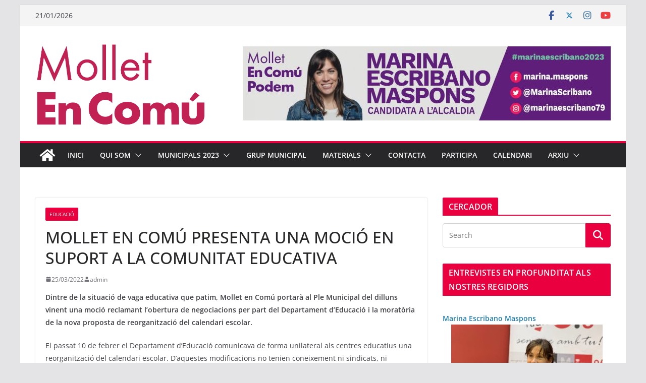

--- FILE ---
content_type: text/html; charset=UTF-8
request_url: https://molletencomu.cat/mollet-en-comu-presenta-una-mocio-en-suport-a-la-comunitat-educativa/
body_size: 26535
content:
		<!doctype html>
		<html lang="ca">
		
<head>

			<meta charset="UTF-8"/>
		<meta name="viewport" content="width=device-width, initial-scale=1">
		<link rel="profile" href="http://gmpg.org/xfn/11"/>
		
	<meta name='robots' content='index, follow, max-image-preview:large, max-snippet:-1, max-video-preview:-1' />

	<!-- This site is optimized with the Yoast SEO plugin v23.4 - https://yoast.com/wordpress/plugins/seo/ -->
	<title>MOLLET EN COMÚ PRESENTA UNA MOCIÓ EN SUPORT A LA COMUNITAT EDUCATIVA - Mollet en Comú</title>
	<link rel="canonical" href="https://molletencomu.cat/mollet-en-comu-presenta-una-mocio-en-suport-a-la-comunitat-educativa/" />
	<meta property="og:locale" content="ca_ES" />
	<meta property="og:type" content="article" />
	<meta property="og:title" content="MOLLET EN COMÚ PRESENTA UNA MOCIÓ EN SUPORT A LA COMUNITAT EDUCATIVA - Mollet en Comú" />
	<meta property="og:description" content="Dintre de la situació de vaga educativa que patim, Mollet en Comú portarà al Ple Municipal del dilluns vinent una" />
	<meta property="og:url" content="https://molletencomu.cat/mollet-en-comu-presenta-una-mocio-en-suport-a-la-comunitat-educativa/" />
	<meta property="og:site_name" content="Mollet en Comú" />
	<meta property="article:publisher" content="https://www.facebook.com/molletencomu" />
	<meta property="article:published_time" content="2022-03-25T11:23:18+00:00" />
	<meta property="article:modified_time" content="2022-03-28T09:40:59+00:00" />
	<meta property="og:image" content="https://molletencomu.cat/wp-content/uploads/2022/03/vagaeducacio.jpg" />
	<meta property="og:image:width" content="800" />
	<meta property="og:image:height" content="450" />
	<meta property="og:image:type" content="image/jpeg" />
	<meta name="author" content="admin" />
	<meta name="twitter:card" content="summary_large_image" />
	<meta name="twitter:creator" content="@molletencomu" />
	<meta name="twitter:site" content="@molletencomu" />
	<meta name="twitter:label1" content="Escrit per" />
	<meta name="twitter:data1" content="admin" />
	<meta name="twitter:label2" content="Temps estimat de lectura" />
	<meta name="twitter:data2" content="3 minuts" />
	<script type="application/ld+json" class="yoast-schema-graph">{"@context":"https://schema.org","@graph":[{"@type":"Article","@id":"https://molletencomu.cat/mollet-en-comu-presenta-una-mocio-en-suport-a-la-comunitat-educativa/#article","isPartOf":{"@id":"https://molletencomu.cat/mollet-en-comu-presenta-una-mocio-en-suport-a-la-comunitat-educativa/"},"author":{"name":"admin","@id":"https://molletencomu.cat/#/schema/person/a3f7e5c7e992eedb41d50ce900a49178"},"headline":"MOLLET EN COMÚ PRESENTA UNA MOCIÓ EN SUPORT A LA COMUNITAT EDUCATIVA","datePublished":"2022-03-25T11:23:18+00:00","dateModified":"2022-03-28T09:40:59+00:00","mainEntityOfPage":{"@id":"https://molletencomu.cat/mollet-en-comu-presenta-una-mocio-en-suport-a-la-comunitat-educativa/"},"wordCount":451,"commentCount":0,"publisher":{"@id":"https://molletencomu.cat/#organization"},"image":{"@id":"https://molletencomu.cat/mollet-en-comu-presenta-una-mocio-en-suport-a-la-comunitat-educativa/#primaryimage"},"thumbnailUrl":"https://molletencomu.cat/wp-content/uploads/2022/03/vagaeducacio.jpg","keywords":["Mocions"],"articleSection":["Educació"],"inLanguage":"ca","potentialAction":[{"@type":"CommentAction","name":"Comment","target":["https://molletencomu.cat/mollet-en-comu-presenta-una-mocio-en-suport-a-la-comunitat-educativa/#respond"]}]},{"@type":"WebPage","@id":"https://molletencomu.cat/mollet-en-comu-presenta-una-mocio-en-suport-a-la-comunitat-educativa/","url":"https://molletencomu.cat/mollet-en-comu-presenta-una-mocio-en-suport-a-la-comunitat-educativa/","name":"MOLLET EN COMÚ PRESENTA UNA MOCIÓ EN SUPORT A LA COMUNITAT EDUCATIVA - Mollet en Comú","isPartOf":{"@id":"https://molletencomu.cat/#website"},"primaryImageOfPage":{"@id":"https://molletencomu.cat/mollet-en-comu-presenta-una-mocio-en-suport-a-la-comunitat-educativa/#primaryimage"},"image":{"@id":"https://molletencomu.cat/mollet-en-comu-presenta-una-mocio-en-suport-a-la-comunitat-educativa/#primaryimage"},"thumbnailUrl":"https://molletencomu.cat/wp-content/uploads/2022/03/vagaeducacio.jpg","datePublished":"2022-03-25T11:23:18+00:00","dateModified":"2022-03-28T09:40:59+00:00","breadcrumb":{"@id":"https://molletencomu.cat/mollet-en-comu-presenta-una-mocio-en-suport-a-la-comunitat-educativa/#breadcrumb"},"inLanguage":"ca","potentialAction":[{"@type":"ReadAction","target":["https://molletencomu.cat/mollet-en-comu-presenta-una-mocio-en-suport-a-la-comunitat-educativa/"]}]},{"@type":"ImageObject","inLanguage":"ca","@id":"https://molletencomu.cat/mollet-en-comu-presenta-una-mocio-en-suport-a-la-comunitat-educativa/#primaryimage","url":"https://molletencomu.cat/wp-content/uploads/2022/03/vagaeducacio.jpg","contentUrl":"https://molletencomu.cat/wp-content/uploads/2022/03/vagaeducacio.jpg","width":800,"height":450},{"@type":"BreadcrumbList","@id":"https://molletencomu.cat/mollet-en-comu-presenta-una-mocio-en-suport-a-la-comunitat-educativa/#breadcrumb","itemListElement":[{"@type":"ListItem","position":1,"name":"Inici","item":"https://molletencomu.cat/"},{"@type":"ListItem","position":2,"name":"MOLLET EN COMÚ PRESENTA UNA MOCIÓ EN SUPORT A LA COMUNITAT EDUCATIVA"}]},{"@type":"WebSite","@id":"https://molletencomu.cat/#website","url":"https://molletencomu.cat/","name":"Mollet en Comú","description":"Gent Comuna treballant per transformar Mollet","publisher":{"@id":"https://molletencomu.cat/#organization"},"potentialAction":[{"@type":"SearchAction","target":{"@type":"EntryPoint","urlTemplate":"https://molletencomu.cat/?s={search_term_string}"},"query-input":{"@type":"PropertyValueSpecification","valueRequired":true,"valueName":"search_term_string"}}],"inLanguage":"ca"},{"@type":"Organization","@id":"https://molletencomu.cat/#organization","name":"Mollet en Comú","url":"https://molletencomu.cat/","logo":{"@type":"ImageObject","inLanguage":"ca","@id":"https://molletencomu.cat/#/schema/logo/image/","url":"https://molletencomu.cat/wp-content/uploads/2018/07/logomolletencomucuadrado-1.jpg","contentUrl":"https://molletencomu.cat/wp-content/uploads/2018/07/logomolletencomucuadrado-1.jpg","width":517,"height":517,"caption":"Mollet en Comú"},"image":{"@id":"https://molletencomu.cat/#/schema/logo/image/"},"sameAs":["https://www.facebook.com/molletencomu","https://x.com/molletencomu","https://www.instagram.com/molletencomu/","https://www.youtube.com/channel/UCFGJcvhRoiRYYJ1xhZWh-ig"]},{"@type":"Person","@id":"https://molletencomu.cat/#/schema/person/a3f7e5c7e992eedb41d50ce900a49178","name":"admin","image":{"@type":"ImageObject","inLanguage":"ca","@id":"https://molletencomu.cat/#/schema/person/image/","url":"https://secure.gravatar.com/avatar/8a8706071d72557bd3be8328315d85dc?s=96&d=mm&r=g","contentUrl":"https://secure.gravatar.com/avatar/8a8706071d72557bd3be8328315d85dc?s=96&d=mm&r=g","caption":"admin"},"url":"https://molletencomu.cat/author/admin/"}]}</script>
	<!-- / Yoast SEO plugin. -->


<link rel='dns-prefetch' href='//static.addtoany.com' />
<link rel="alternate" type="application/rss+xml" title="Mollet en Comú &raquo; Canal d&#039;informació" href="https://molletencomu.cat/feed/" />
<link rel="alternate" type="application/rss+xml" title="Mollet en Comú &raquo; Canal dels comentaris" href="https://molletencomu.cat/comments/feed/" />
<link rel="alternate" type="application/rss+xml" title="Mollet en Comú &raquo; MOLLET EN COMÚ PRESENTA UNA MOCIÓ EN SUPORT A LA COMUNITAT EDUCATIVA Canal dels comentaris" href="https://molletencomu.cat/mollet-en-comu-presenta-una-mocio-en-suport-a-la-comunitat-educativa/feed/" />
<script type="text/javascript">
/* <![CDATA[ */
window._wpemojiSettings = {"baseUrl":"https:\/\/s.w.org\/images\/core\/emoji\/14.0.0\/72x72\/","ext":".png","svgUrl":"https:\/\/s.w.org\/images\/core\/emoji\/14.0.0\/svg\/","svgExt":".svg","source":{"concatemoji":"https:\/\/molletencomu.cat\/wp-includes\/js\/wp-emoji-release.min.js?ver=6.4.4"}};
/*! This file is auto-generated */
!function(i,n){var o,s,e;function c(e){try{var t={supportTests:e,timestamp:(new Date).valueOf()};sessionStorage.setItem(o,JSON.stringify(t))}catch(e){}}function p(e,t,n){e.clearRect(0,0,e.canvas.width,e.canvas.height),e.fillText(t,0,0);var t=new Uint32Array(e.getImageData(0,0,e.canvas.width,e.canvas.height).data),r=(e.clearRect(0,0,e.canvas.width,e.canvas.height),e.fillText(n,0,0),new Uint32Array(e.getImageData(0,0,e.canvas.width,e.canvas.height).data));return t.every(function(e,t){return e===r[t]})}function u(e,t,n){switch(t){case"flag":return n(e,"\ud83c\udff3\ufe0f\u200d\u26a7\ufe0f","\ud83c\udff3\ufe0f\u200b\u26a7\ufe0f")?!1:!n(e,"\ud83c\uddfa\ud83c\uddf3","\ud83c\uddfa\u200b\ud83c\uddf3")&&!n(e,"\ud83c\udff4\udb40\udc67\udb40\udc62\udb40\udc65\udb40\udc6e\udb40\udc67\udb40\udc7f","\ud83c\udff4\u200b\udb40\udc67\u200b\udb40\udc62\u200b\udb40\udc65\u200b\udb40\udc6e\u200b\udb40\udc67\u200b\udb40\udc7f");case"emoji":return!n(e,"\ud83e\udef1\ud83c\udffb\u200d\ud83e\udef2\ud83c\udfff","\ud83e\udef1\ud83c\udffb\u200b\ud83e\udef2\ud83c\udfff")}return!1}function f(e,t,n){var r="undefined"!=typeof WorkerGlobalScope&&self instanceof WorkerGlobalScope?new OffscreenCanvas(300,150):i.createElement("canvas"),a=r.getContext("2d",{willReadFrequently:!0}),o=(a.textBaseline="top",a.font="600 32px Arial",{});return e.forEach(function(e){o[e]=t(a,e,n)}),o}function t(e){var t=i.createElement("script");t.src=e,t.defer=!0,i.head.appendChild(t)}"undefined"!=typeof Promise&&(o="wpEmojiSettingsSupports",s=["flag","emoji"],n.supports={everything:!0,everythingExceptFlag:!0},e=new Promise(function(e){i.addEventListener("DOMContentLoaded",e,{once:!0})}),new Promise(function(t){var n=function(){try{var e=JSON.parse(sessionStorage.getItem(o));if("object"==typeof e&&"number"==typeof e.timestamp&&(new Date).valueOf()<e.timestamp+604800&&"object"==typeof e.supportTests)return e.supportTests}catch(e){}return null}();if(!n){if("undefined"!=typeof Worker&&"undefined"!=typeof OffscreenCanvas&&"undefined"!=typeof URL&&URL.createObjectURL&&"undefined"!=typeof Blob)try{var e="postMessage("+f.toString()+"("+[JSON.stringify(s),u.toString(),p.toString()].join(",")+"));",r=new Blob([e],{type:"text/javascript"}),a=new Worker(URL.createObjectURL(r),{name:"wpTestEmojiSupports"});return void(a.onmessage=function(e){c(n=e.data),a.terminate(),t(n)})}catch(e){}c(n=f(s,u,p))}t(n)}).then(function(e){for(var t in e)n.supports[t]=e[t],n.supports.everything=n.supports.everything&&n.supports[t],"flag"!==t&&(n.supports.everythingExceptFlag=n.supports.everythingExceptFlag&&n.supports[t]);n.supports.everythingExceptFlag=n.supports.everythingExceptFlag&&!n.supports.flag,n.DOMReady=!1,n.readyCallback=function(){n.DOMReady=!0}}).then(function(){return e}).then(function(){var e;n.supports.everything||(n.readyCallback(),(e=n.source||{}).concatemoji?t(e.concatemoji):e.wpemoji&&e.twemoji&&(t(e.twemoji),t(e.wpemoji)))}))}((window,document),window._wpemojiSettings);
/* ]]> */
</script>
<style id='wp-emoji-styles-inline-css' type='text/css'>

	img.wp-smiley, img.emoji {
		display: inline !important;
		border: none !important;
		box-shadow: none !important;
		height: 1em !important;
		width: 1em !important;
		margin: 0 0.07em !important;
		vertical-align: -0.1em !important;
		background: none !important;
		padding: 0 !important;
	}
</style>
<link rel='stylesheet' id='wp-block-library-css' href='https://molletencomu.cat/wp-includes/css/dist/block-library/style.min.css?ver=6.4.4' type='text/css' media='all' />
<style id='wp-block-library-theme-inline-css' type='text/css'>
.wp-block-audio figcaption{color:#555;font-size:13px;text-align:center}.is-dark-theme .wp-block-audio figcaption{color:hsla(0,0%,100%,.65)}.wp-block-audio{margin:0 0 1em}.wp-block-code{border:1px solid #ccc;border-radius:4px;font-family:Menlo,Consolas,monaco,monospace;padding:.8em 1em}.wp-block-embed figcaption{color:#555;font-size:13px;text-align:center}.is-dark-theme .wp-block-embed figcaption{color:hsla(0,0%,100%,.65)}.wp-block-embed{margin:0 0 1em}.blocks-gallery-caption{color:#555;font-size:13px;text-align:center}.is-dark-theme .blocks-gallery-caption{color:hsla(0,0%,100%,.65)}.wp-block-image figcaption{color:#555;font-size:13px;text-align:center}.is-dark-theme .wp-block-image figcaption{color:hsla(0,0%,100%,.65)}.wp-block-image{margin:0 0 1em}.wp-block-pullquote{border-bottom:4px solid;border-top:4px solid;color:currentColor;margin-bottom:1.75em}.wp-block-pullquote cite,.wp-block-pullquote footer,.wp-block-pullquote__citation{color:currentColor;font-size:.8125em;font-style:normal;text-transform:uppercase}.wp-block-quote{border-left:.25em solid;margin:0 0 1.75em;padding-left:1em}.wp-block-quote cite,.wp-block-quote footer{color:currentColor;font-size:.8125em;font-style:normal;position:relative}.wp-block-quote.has-text-align-right{border-left:none;border-right:.25em solid;padding-left:0;padding-right:1em}.wp-block-quote.has-text-align-center{border:none;padding-left:0}.wp-block-quote.is-large,.wp-block-quote.is-style-large,.wp-block-quote.is-style-plain{border:none}.wp-block-search .wp-block-search__label{font-weight:700}.wp-block-search__button{border:1px solid #ccc;padding:.375em .625em}:where(.wp-block-group.has-background){padding:1.25em 2.375em}.wp-block-separator.has-css-opacity{opacity:.4}.wp-block-separator{border:none;border-bottom:2px solid;margin-left:auto;margin-right:auto}.wp-block-separator.has-alpha-channel-opacity{opacity:1}.wp-block-separator:not(.is-style-wide):not(.is-style-dots){width:100px}.wp-block-separator.has-background:not(.is-style-dots){border-bottom:none;height:1px}.wp-block-separator.has-background:not(.is-style-wide):not(.is-style-dots){height:2px}.wp-block-table{margin:0 0 1em}.wp-block-table td,.wp-block-table th{word-break:normal}.wp-block-table figcaption{color:#555;font-size:13px;text-align:center}.is-dark-theme .wp-block-table figcaption{color:hsla(0,0%,100%,.65)}.wp-block-video figcaption{color:#555;font-size:13px;text-align:center}.is-dark-theme .wp-block-video figcaption{color:hsla(0,0%,100%,.65)}.wp-block-video{margin:0 0 1em}.wp-block-template-part.has-background{margin-bottom:0;margin-top:0;padding:1.25em 2.375em}
</style>
<style id='global-styles-inline-css' type='text/css'>
body{--wp--preset--color--black: #000000;--wp--preset--color--cyan-bluish-gray: #abb8c3;--wp--preset--color--white: #ffffff;--wp--preset--color--pale-pink: #f78da7;--wp--preset--color--vivid-red: #cf2e2e;--wp--preset--color--luminous-vivid-orange: #ff6900;--wp--preset--color--luminous-vivid-amber: #fcb900;--wp--preset--color--light-green-cyan: #7bdcb5;--wp--preset--color--vivid-green-cyan: #00d084;--wp--preset--color--pale-cyan-blue: #8ed1fc;--wp--preset--color--vivid-cyan-blue: #0693e3;--wp--preset--color--vivid-purple: #9b51e0;--wp--preset--gradient--vivid-cyan-blue-to-vivid-purple: linear-gradient(135deg,rgba(6,147,227,1) 0%,rgb(155,81,224) 100%);--wp--preset--gradient--light-green-cyan-to-vivid-green-cyan: linear-gradient(135deg,rgb(122,220,180) 0%,rgb(0,208,130) 100%);--wp--preset--gradient--luminous-vivid-amber-to-luminous-vivid-orange: linear-gradient(135deg,rgba(252,185,0,1) 0%,rgba(255,105,0,1) 100%);--wp--preset--gradient--luminous-vivid-orange-to-vivid-red: linear-gradient(135deg,rgba(255,105,0,1) 0%,rgb(207,46,46) 100%);--wp--preset--gradient--very-light-gray-to-cyan-bluish-gray: linear-gradient(135deg,rgb(238,238,238) 0%,rgb(169,184,195) 100%);--wp--preset--gradient--cool-to-warm-spectrum: linear-gradient(135deg,rgb(74,234,220) 0%,rgb(151,120,209) 20%,rgb(207,42,186) 40%,rgb(238,44,130) 60%,rgb(251,105,98) 80%,rgb(254,248,76) 100%);--wp--preset--gradient--blush-light-purple: linear-gradient(135deg,rgb(255,206,236) 0%,rgb(152,150,240) 100%);--wp--preset--gradient--blush-bordeaux: linear-gradient(135deg,rgb(254,205,165) 0%,rgb(254,45,45) 50%,rgb(107,0,62) 100%);--wp--preset--gradient--luminous-dusk: linear-gradient(135deg,rgb(255,203,112) 0%,rgb(199,81,192) 50%,rgb(65,88,208) 100%);--wp--preset--gradient--pale-ocean: linear-gradient(135deg,rgb(255,245,203) 0%,rgb(182,227,212) 50%,rgb(51,167,181) 100%);--wp--preset--gradient--electric-grass: linear-gradient(135deg,rgb(202,248,128) 0%,rgb(113,206,126) 100%);--wp--preset--gradient--midnight: linear-gradient(135deg,rgb(2,3,129) 0%,rgb(40,116,252) 100%);--wp--preset--font-size--small: 13px;--wp--preset--font-size--medium: 20px;--wp--preset--font-size--large: 36px;--wp--preset--font-size--x-large: 42px;--wp--preset--spacing--20: 0.44rem;--wp--preset--spacing--30: 0.67rem;--wp--preset--spacing--40: 1rem;--wp--preset--spacing--50: 1.5rem;--wp--preset--spacing--60: 2.25rem;--wp--preset--spacing--70: 3.38rem;--wp--preset--spacing--80: 5.06rem;--wp--preset--shadow--natural: 6px 6px 9px rgba(0, 0, 0, 0.2);--wp--preset--shadow--deep: 12px 12px 50px rgba(0, 0, 0, 0.4);--wp--preset--shadow--sharp: 6px 6px 0px rgba(0, 0, 0, 0.2);--wp--preset--shadow--outlined: 6px 6px 0px -3px rgba(255, 255, 255, 1), 6px 6px rgba(0, 0, 0, 1);--wp--preset--shadow--crisp: 6px 6px 0px rgba(0, 0, 0, 1);}body { margin: 0; }.wp-site-blocks > .alignleft { float: left; margin-right: 2em; }.wp-site-blocks > .alignright { float: right; margin-left: 2em; }.wp-site-blocks > .aligncenter { justify-content: center; margin-left: auto; margin-right: auto; }:where(.wp-site-blocks) > * { margin-block-start: 24px; margin-block-end: 0; }:where(.wp-site-blocks) > :first-child:first-child { margin-block-start: 0; }:where(.wp-site-blocks) > :last-child:last-child { margin-block-end: 0; }body { --wp--style--block-gap: 24px; }:where(body .is-layout-flow)  > :first-child:first-child{margin-block-start: 0;}:where(body .is-layout-flow)  > :last-child:last-child{margin-block-end: 0;}:where(body .is-layout-flow)  > *{margin-block-start: 24px;margin-block-end: 0;}:where(body .is-layout-constrained)  > :first-child:first-child{margin-block-start: 0;}:where(body .is-layout-constrained)  > :last-child:last-child{margin-block-end: 0;}:where(body .is-layout-constrained)  > *{margin-block-start: 24px;margin-block-end: 0;}:where(body .is-layout-flex) {gap: 24px;}:where(body .is-layout-grid) {gap: 24px;}body .is-layout-flow > .alignleft{float: left;margin-inline-start: 0;margin-inline-end: 2em;}body .is-layout-flow > .alignright{float: right;margin-inline-start: 2em;margin-inline-end: 0;}body .is-layout-flow > .aligncenter{margin-left: auto !important;margin-right: auto !important;}body .is-layout-constrained > .alignleft{float: left;margin-inline-start: 0;margin-inline-end: 2em;}body .is-layout-constrained > .alignright{float: right;margin-inline-start: 2em;margin-inline-end: 0;}body .is-layout-constrained > .aligncenter{margin-left: auto !important;margin-right: auto !important;}body .is-layout-constrained > :where(:not(.alignleft):not(.alignright):not(.alignfull)){max-width: var(--wp--style--global--content-size);margin-left: auto !important;margin-right: auto !important;}body .is-layout-constrained > .alignwide{max-width: var(--wp--style--global--wide-size);}body .is-layout-flex{display: flex;}body .is-layout-flex{flex-wrap: wrap;align-items: center;}body .is-layout-flex > *{margin: 0;}body .is-layout-grid{display: grid;}body .is-layout-grid > *{margin: 0;}body{padding-top: 0px;padding-right: 0px;padding-bottom: 0px;padding-left: 0px;}a:where(:not(.wp-element-button)){text-decoration: underline;}.wp-element-button, .wp-block-button__link{background-color: #32373c;border-width: 0;color: #fff;font-family: inherit;font-size: inherit;line-height: inherit;padding: calc(0.667em + 2px) calc(1.333em + 2px);text-decoration: none;}.has-black-color{color: var(--wp--preset--color--black) !important;}.has-cyan-bluish-gray-color{color: var(--wp--preset--color--cyan-bluish-gray) !important;}.has-white-color{color: var(--wp--preset--color--white) !important;}.has-pale-pink-color{color: var(--wp--preset--color--pale-pink) !important;}.has-vivid-red-color{color: var(--wp--preset--color--vivid-red) !important;}.has-luminous-vivid-orange-color{color: var(--wp--preset--color--luminous-vivid-orange) !important;}.has-luminous-vivid-amber-color{color: var(--wp--preset--color--luminous-vivid-amber) !important;}.has-light-green-cyan-color{color: var(--wp--preset--color--light-green-cyan) !important;}.has-vivid-green-cyan-color{color: var(--wp--preset--color--vivid-green-cyan) !important;}.has-pale-cyan-blue-color{color: var(--wp--preset--color--pale-cyan-blue) !important;}.has-vivid-cyan-blue-color{color: var(--wp--preset--color--vivid-cyan-blue) !important;}.has-vivid-purple-color{color: var(--wp--preset--color--vivid-purple) !important;}.has-black-background-color{background-color: var(--wp--preset--color--black) !important;}.has-cyan-bluish-gray-background-color{background-color: var(--wp--preset--color--cyan-bluish-gray) !important;}.has-white-background-color{background-color: var(--wp--preset--color--white) !important;}.has-pale-pink-background-color{background-color: var(--wp--preset--color--pale-pink) !important;}.has-vivid-red-background-color{background-color: var(--wp--preset--color--vivid-red) !important;}.has-luminous-vivid-orange-background-color{background-color: var(--wp--preset--color--luminous-vivid-orange) !important;}.has-luminous-vivid-amber-background-color{background-color: var(--wp--preset--color--luminous-vivid-amber) !important;}.has-light-green-cyan-background-color{background-color: var(--wp--preset--color--light-green-cyan) !important;}.has-vivid-green-cyan-background-color{background-color: var(--wp--preset--color--vivid-green-cyan) !important;}.has-pale-cyan-blue-background-color{background-color: var(--wp--preset--color--pale-cyan-blue) !important;}.has-vivid-cyan-blue-background-color{background-color: var(--wp--preset--color--vivid-cyan-blue) !important;}.has-vivid-purple-background-color{background-color: var(--wp--preset--color--vivid-purple) !important;}.has-black-border-color{border-color: var(--wp--preset--color--black) !important;}.has-cyan-bluish-gray-border-color{border-color: var(--wp--preset--color--cyan-bluish-gray) !important;}.has-white-border-color{border-color: var(--wp--preset--color--white) !important;}.has-pale-pink-border-color{border-color: var(--wp--preset--color--pale-pink) !important;}.has-vivid-red-border-color{border-color: var(--wp--preset--color--vivid-red) !important;}.has-luminous-vivid-orange-border-color{border-color: var(--wp--preset--color--luminous-vivid-orange) !important;}.has-luminous-vivid-amber-border-color{border-color: var(--wp--preset--color--luminous-vivid-amber) !important;}.has-light-green-cyan-border-color{border-color: var(--wp--preset--color--light-green-cyan) !important;}.has-vivid-green-cyan-border-color{border-color: var(--wp--preset--color--vivid-green-cyan) !important;}.has-pale-cyan-blue-border-color{border-color: var(--wp--preset--color--pale-cyan-blue) !important;}.has-vivid-cyan-blue-border-color{border-color: var(--wp--preset--color--vivid-cyan-blue) !important;}.has-vivid-purple-border-color{border-color: var(--wp--preset--color--vivid-purple) !important;}.has-vivid-cyan-blue-to-vivid-purple-gradient-background{background: var(--wp--preset--gradient--vivid-cyan-blue-to-vivid-purple) !important;}.has-light-green-cyan-to-vivid-green-cyan-gradient-background{background: var(--wp--preset--gradient--light-green-cyan-to-vivid-green-cyan) !important;}.has-luminous-vivid-amber-to-luminous-vivid-orange-gradient-background{background: var(--wp--preset--gradient--luminous-vivid-amber-to-luminous-vivid-orange) !important;}.has-luminous-vivid-orange-to-vivid-red-gradient-background{background: var(--wp--preset--gradient--luminous-vivid-orange-to-vivid-red) !important;}.has-very-light-gray-to-cyan-bluish-gray-gradient-background{background: var(--wp--preset--gradient--very-light-gray-to-cyan-bluish-gray) !important;}.has-cool-to-warm-spectrum-gradient-background{background: var(--wp--preset--gradient--cool-to-warm-spectrum) !important;}.has-blush-light-purple-gradient-background{background: var(--wp--preset--gradient--blush-light-purple) !important;}.has-blush-bordeaux-gradient-background{background: var(--wp--preset--gradient--blush-bordeaux) !important;}.has-luminous-dusk-gradient-background{background: var(--wp--preset--gradient--luminous-dusk) !important;}.has-pale-ocean-gradient-background{background: var(--wp--preset--gradient--pale-ocean) !important;}.has-electric-grass-gradient-background{background: var(--wp--preset--gradient--electric-grass) !important;}.has-midnight-gradient-background{background: var(--wp--preset--gradient--midnight) !important;}.has-small-font-size{font-size: var(--wp--preset--font-size--small) !important;}.has-medium-font-size{font-size: var(--wp--preset--font-size--medium) !important;}.has-large-font-size{font-size: var(--wp--preset--font-size--large) !important;}.has-x-large-font-size{font-size: var(--wp--preset--font-size--x-large) !important;}
.wp-block-navigation a:where(:not(.wp-element-button)){color: inherit;}
.wp-block-pullquote{font-size: 1.5em;line-height: 1.6;}
</style>
<link rel='stylesheet' id='contact-form-7-css' href='https://molletencomu.cat/wp-content/plugins/contact-form-7/includes/css/styles.css?ver=5.9.8' type='text/css' media='all' />
<link rel='stylesheet' id='cool-tag-cloud-css' href='https://molletencomu.cat/wp-content/plugins/cool-tag-cloud/inc/cool-tag-cloud.css?ver=2.25' type='text/css' media='all' />
<link rel='stylesheet' id='colormag_style-css' href='https://molletencomu.cat/wp-content/themes/colormag/style.css?ver=4.0.12' type='text/css' media='all' />
<style id='colormag_style-inline-css' type='text/css'>
.colormag-button,
			blockquote, button,
			input[type=reset],
			input[type=button],
			input[type=submit],
			.cm-home-icon.front_page_on,
			.cm-post-categories a,
			.cm-primary-nav ul li ul li:hover,
			.cm-primary-nav ul li.current-menu-item,
			.cm-primary-nav ul li.current_page_ancestor,
			.cm-primary-nav ul li.current-menu-ancestor,
			.cm-primary-nav ul li.current_page_item,
			.cm-primary-nav ul li:hover,
			.cm-primary-nav ul li.focus,
			.cm-mobile-nav li a:hover,
			.colormag-header-clean #cm-primary-nav .cm-menu-toggle:hover,
			.cm-header .cm-mobile-nav li:hover,
			.cm-header .cm-mobile-nav li.current-page-ancestor,
			.cm-header .cm-mobile-nav li.current-menu-ancestor,
			.cm-header .cm-mobile-nav li.current-page-item,
			.cm-header .cm-mobile-nav li.current-menu-item,
			.cm-primary-nav ul li.focus > a,
			.cm-layout-2 .cm-primary-nav ul ul.sub-menu li.focus > a,
			.cm-mobile-nav .current-menu-item>a, .cm-mobile-nav .current_page_item>a,
			.colormag-header-clean .cm-mobile-nav li:hover > a,
			.colormag-header-clean .cm-mobile-nav li.current-page-ancestor > a,
			.colormag-header-clean .cm-mobile-nav li.current-menu-ancestor > a,
			.colormag-header-clean .cm-mobile-nav li.current-page-item > a,
			.colormag-header-clean .cm-mobile-nav li.current-menu-item > a,
			.fa.search-top:hover,
			.widget_call_to_action .btn--primary,
			.colormag-footer--classic .cm-footer-cols .cm-row .cm-widget-title span::before,
			.colormag-footer--classic-bordered .cm-footer-cols .cm-row .cm-widget-title span::before,
			.cm-featured-posts .cm-widget-title span,
			.cm-featured-category-slider-widget .cm-slide-content .cm-entry-header-meta .cm-post-categories a,
			.cm-highlighted-posts .cm-post-content .cm-entry-header-meta .cm-post-categories a,
			.cm-category-slide-next, .cm-category-slide-prev, .slide-next,
			.slide-prev, .cm-tabbed-widget ul li, .cm-posts .wp-pagenavi .current,
			.cm-posts .wp-pagenavi a:hover, .cm-secondary .cm-widget-title span,
			.cm-posts .post .cm-post-content .cm-entry-header-meta .cm-post-categories a,
			.cm-page-header .cm-page-title span, .entry-meta .post-format i,
			.format-link .cm-entry-summary a, .cm-entry-button, .infinite-scroll .tg-infinite-scroll,
			.no-more-post-text, .pagination span,
			.comments-area .comment-author-link span,
			.cm-footer-cols .cm-row .cm-widget-title span,
			.advertisement_above_footer .cm-widget-title span,
			.error, .cm-primary .cm-widget-title span,
			.related-posts-wrapper.style-three .cm-post-content .cm-entry-title a:hover:before,
			.cm-slider-area .cm-widget-title span,
			.cm-beside-slider-widget .cm-widget-title span,
			.top-full-width-sidebar .cm-widget-title span,
			.wp-block-quote, .wp-block-quote.is-style-large,
			.wp-block-quote.has-text-align-right,
			.cm-error-404 .cm-btn, .widget .wp-block-heading, .wp-block-search button,
			.widget a::before, .cm-post-date a::before,
			.byline a::before,
			.colormag-footer--classic-bordered .cm-widget-title::before,
			.wp-block-button__link,
			#cm-tertiary .cm-widget-title span,
			.link-pagination .post-page-numbers.current,
			.wp-block-query-pagination-numbers .page-numbers.current,
			.wp-element-button,
			.wp-block-button .wp-block-button__link,
			.wp-element-button,
			.cm-layout-2 .cm-primary-nav ul ul.sub-menu li:hover,
			.cm-layout-2 .cm-primary-nav ul ul.sub-menu li.current-menu-ancestor,
			.cm-layout-2 .cm-primary-nav ul ul.sub-menu li.current-menu-item,
			.cm-layout-2 .cm-primary-nav ul ul.sub-menu li.focus,
			.search-wrap button,
			.page-numbers .current,
			.cm-footer-builder .cm-widget-title span,
			.wp-block-search .wp-element-button:hover{background-color:#ea003e;}a,
			.cm-layout-2 #cm-primary-nav .fa.search-top:hover,
			.cm-layout-2 #cm-primary-nav.cm-mobile-nav .cm-random-post a:hover .fa-random,
			.cm-layout-2 #cm-primary-nav.cm-primary-nav .cm-random-post a:hover .fa-random,
			.cm-layout-2 .breaking-news .newsticker a:hover,
			.cm-layout-2 .cm-primary-nav ul li.current-menu-item > a,
			.cm-layout-2 .cm-primary-nav ul li.current_page_item > a,
			.cm-layout-2 .cm-primary-nav ul li:hover > a,
			.cm-layout-2 .cm-primary-nav ul li.focus > a
			.dark-skin .cm-layout-2-style-1 #cm-primary-nav.cm-primary-nav .cm-home-icon:hover .fa,
			.byline a:hover, .comments a:hover, .cm-edit-link a:hover, .cm-post-date a:hover,
			.social-links:not(.cm-header-actions .social-links) i.fa:hover, .cm-tag-links a:hover,
			.colormag-header-clean .social-links li:hover i.fa, .cm-layout-2-style-1 .social-links li:hover i.fa,
			.colormag-header-clean .breaking-news .newsticker a:hover, .widget_featured_posts .article-content .cm-entry-title a:hover,
			.widget_featured_slider .slide-content .cm-below-entry-meta .byline a:hover,
			.widget_featured_slider .slide-content .cm-below-entry-meta .comments a:hover,
			.widget_featured_slider .slide-content .cm-below-entry-meta .cm-post-date a:hover,
			.widget_featured_slider .slide-content .cm-entry-title a:hover,
			.widget_block_picture_news.widget_featured_posts .article-content .cm-entry-title a:hover,
			.widget_highlighted_posts .article-content .cm-below-entry-meta .byline a:hover,
			.widget_highlighted_posts .article-content .cm-below-entry-meta .comments a:hover,
			.widget_highlighted_posts .article-content .cm-below-entry-meta .cm-post-date a:hover,
			.widget_highlighted_posts .article-content .cm-entry-title a:hover, i.fa-arrow-up, i.fa-arrow-down,
			.cm-site-title a, #content .post .article-content .cm-entry-title a:hover, .entry-meta .byline i,
			.entry-meta .cat-links i, .entry-meta a, .post .cm-entry-title a:hover, .search .cm-entry-title a:hover,
			.entry-meta .comments-link a:hover, .entry-meta .cm-edit-link a:hover, .entry-meta .cm-post-date a:hover,
			.entry-meta .cm-tag-links a:hover, .single #content .tags a:hover, .count, .next a:hover, .previous a:hover,
			.related-posts-main-title .fa, .single-related-posts .article-content .cm-entry-title a:hover,
			.pagination a span:hover,
			#content .comments-area a.comment-cm-edit-link:hover, #content .comments-area a.comment-permalink:hover,
			#content .comments-area article header cite a:hover, .comments-area .comment-author-link a:hover,
			.comment .comment-reply-link:hover,
			.nav-next a, .nav-previous a,
			#cm-footer .cm-footer-menu ul li a:hover,
			.cm-footer-cols .cm-row a:hover, a#scroll-up i, .related-posts-wrapper-flyout .cm-entry-title a:hover,
			.human-diff-time .human-diff-time-display:hover,
			.cm-layout-2-style-1 #cm-primary-nav .fa:hover,
			.cm-footer-bar a,
			.cm-post-date a:hover,
			.cm-author a:hover,
			.cm-comments-link a:hover,
			.cm-tag-links a:hover,
			.cm-edit-link a:hover,
			.cm-footer-bar .copyright a,
			.cm-featured-posts .cm-entry-title a:hover,
			.cm-posts .post .cm-post-content .cm-entry-title a:hover,
			.cm-posts .post .single-title-above .cm-entry-title a:hover,
			.cm-layout-2 .cm-primary-nav ul li:hover > a,
			.cm-layout-2 #cm-primary-nav .fa:hover,
			.cm-entry-title a:hover,
			button:hover, input[type="button"]:hover,
			input[type="reset"]:hover,
			input[type="submit"]:hover,
			.wp-block-button .wp-block-button__link:hover,
			.cm-button:hover,
			.wp-element-button:hover,
			li.product .added_to_cart:hover,
			.comments-area .comment-permalink:hover,
			.cm-footer-bar-area .cm-footer-bar__2 a{color:#ea003e;}#cm-primary-nav,
			.cm-contained .cm-header-2 .cm-row, .cm-header-builder.cm-full-width .cm-main-header .cm-header-bottom-row{border-top-color:#ea003e;}.cm-layout-2 #cm-primary-nav,
			.cm-layout-2 .cm-primary-nav ul ul.sub-menu li:hover,
			.cm-layout-2 .cm-primary-nav ul > li:hover > a,
			.cm-layout-2 .cm-primary-nav ul > li.current-menu-item > a,
			.cm-layout-2 .cm-primary-nav ul > li.current-menu-ancestor > a,
			.cm-layout-2 .cm-primary-nav ul ul.sub-menu li.current-menu-ancestor,
			.cm-layout-2 .cm-primary-nav ul ul.sub-menu li.current-menu-item,
			.cm-layout-2 .cm-primary-nav ul ul.sub-menu li.focus,
			cm-layout-2 .cm-primary-nav ul ul.sub-menu li.current-menu-ancestor,
			cm-layout-2 .cm-primary-nav ul ul.sub-menu li.current-menu-item,
			cm-layout-2 #cm-primary-nav .cm-menu-toggle:hover,
			cm-layout-2 #cm-primary-nav.cm-mobile-nav .cm-menu-toggle,
			cm-layout-2 .cm-primary-nav ul > li:hover > a,
			cm-layout-2 .cm-primary-nav ul > li.current-menu-item > a,
			cm-layout-2 .cm-primary-nav ul > li.current-menu-ancestor > a,
			.cm-layout-2 .cm-primary-nav ul li.focus > a, .pagination a span:hover,
			.cm-error-404 .cm-btn,
			.single-post .cm-post-categories a::after,
			.widget .block-title,
			.cm-layout-2 .cm-primary-nav ul li.focus > a,
			button,
			input[type="button"],
			input[type="reset"],
			input[type="submit"],
			.wp-block-button .wp-block-button__link,
			.cm-button,
			.wp-element-button,
			li.product .added_to_cart{border-color:#ea003e;}.cm-secondary .cm-widget-title,
			#cm-tertiary .cm-widget-title,
			.widget_featured_posts .widget-title,
			#secondary .widget-title,
			#cm-tertiary .widget-title,
			.cm-page-header .cm-page-title,
			.cm-footer-cols .cm-row .widget-title,
			.advertisement_above_footer .widget-title,
			#primary .widget-title,
			.widget_slider_area .widget-title,
			.widget_beside_slider .widget-title,
			.top-full-width-sidebar .widget-title,
			.cm-footer-cols .cm-row .cm-widget-title,
			.cm-footer-bar .copyright a,
			.cm-layout-2.cm-layout-2-style-2 #cm-primary-nav,
			.cm-layout-2 .cm-primary-nav ul > li:hover > a,
			.cm-footer-builder .cm-widget-title,
			.cm-layout-2 .cm-primary-nav ul > li.current-menu-item > a{border-bottom-color:#ea003e;}@media screen and (min-width: 992px) {.cm-primary{width:70%;}}.cm-header .cm-menu-toggle svg,
			.cm-header .cm-menu-toggle svg{fill:#fff;}.cm-footer-bar-area .cm-footer-bar__2 a{color:#207daf;}.colormag-button,
			blockquote, button,
			input[type=reset],
			input[type=button],
			input[type=submit],
			.cm-home-icon.front_page_on,
			.cm-post-categories a,
			.cm-primary-nav ul li ul li:hover,
			.cm-primary-nav ul li.current-menu-item,
			.cm-primary-nav ul li.current_page_ancestor,
			.cm-primary-nav ul li.current-menu-ancestor,
			.cm-primary-nav ul li.current_page_item,
			.cm-primary-nav ul li:hover,
			.cm-primary-nav ul li.focus,
			.cm-mobile-nav li a:hover,
			.colormag-header-clean #cm-primary-nav .cm-menu-toggle:hover,
			.cm-header .cm-mobile-nav li:hover,
			.cm-header .cm-mobile-nav li.current-page-ancestor,
			.cm-header .cm-mobile-nav li.current-menu-ancestor,
			.cm-header .cm-mobile-nav li.current-page-item,
			.cm-header .cm-mobile-nav li.current-menu-item,
			.cm-primary-nav ul li.focus > a,
			.cm-layout-2 .cm-primary-nav ul ul.sub-menu li.focus > a,
			.cm-mobile-nav .current-menu-item>a, .cm-mobile-nav .current_page_item>a,
			.colormag-header-clean .cm-mobile-nav li:hover > a,
			.colormag-header-clean .cm-mobile-nav li.current-page-ancestor > a,
			.colormag-header-clean .cm-mobile-nav li.current-menu-ancestor > a,
			.colormag-header-clean .cm-mobile-nav li.current-page-item > a,
			.colormag-header-clean .cm-mobile-nav li.current-menu-item > a,
			.fa.search-top:hover,
			.widget_call_to_action .btn--primary,
			.colormag-footer--classic .cm-footer-cols .cm-row .cm-widget-title span::before,
			.colormag-footer--classic-bordered .cm-footer-cols .cm-row .cm-widget-title span::before,
			.cm-featured-posts .cm-widget-title span,
			.cm-featured-category-slider-widget .cm-slide-content .cm-entry-header-meta .cm-post-categories a,
			.cm-highlighted-posts .cm-post-content .cm-entry-header-meta .cm-post-categories a,
			.cm-category-slide-next, .cm-category-slide-prev, .slide-next,
			.slide-prev, .cm-tabbed-widget ul li, .cm-posts .wp-pagenavi .current,
			.cm-posts .wp-pagenavi a:hover, .cm-secondary .cm-widget-title span,
			.cm-posts .post .cm-post-content .cm-entry-header-meta .cm-post-categories a,
			.cm-page-header .cm-page-title span, .entry-meta .post-format i,
			.format-link .cm-entry-summary a, .cm-entry-button, .infinite-scroll .tg-infinite-scroll,
			.no-more-post-text, .pagination span,
			.comments-area .comment-author-link span,
			.cm-footer-cols .cm-row .cm-widget-title span,
			.advertisement_above_footer .cm-widget-title span,
			.error, .cm-primary .cm-widget-title span,
			.related-posts-wrapper.style-three .cm-post-content .cm-entry-title a:hover:before,
			.cm-slider-area .cm-widget-title span,
			.cm-beside-slider-widget .cm-widget-title span,
			.top-full-width-sidebar .cm-widget-title span,
			.wp-block-quote, .wp-block-quote.is-style-large,
			.wp-block-quote.has-text-align-right,
			.cm-error-404 .cm-btn, .widget .wp-block-heading, .wp-block-search button,
			.widget a::before, .cm-post-date a::before,
			.byline a::before,
			.colormag-footer--classic-bordered .cm-widget-title::before,
			.wp-block-button__link,
			#cm-tertiary .cm-widget-title span,
			.link-pagination .post-page-numbers.current,
			.wp-block-query-pagination-numbers .page-numbers.current,
			.wp-element-button,
			.wp-block-button .wp-block-button__link,
			.wp-element-button,
			.cm-layout-2 .cm-primary-nav ul ul.sub-menu li:hover,
			.cm-layout-2 .cm-primary-nav ul ul.sub-menu li.current-menu-ancestor,
			.cm-layout-2 .cm-primary-nav ul ul.sub-menu li.current-menu-item,
			.cm-layout-2 .cm-primary-nav ul ul.sub-menu li.focus,
			.search-wrap button,
			.page-numbers .current,
			.cm-footer-builder .cm-widget-title span,
			.wp-block-search .wp-element-button:hover{background-color:#ea003e;}a,
			.cm-layout-2 #cm-primary-nav .fa.search-top:hover,
			.cm-layout-2 #cm-primary-nav.cm-mobile-nav .cm-random-post a:hover .fa-random,
			.cm-layout-2 #cm-primary-nav.cm-primary-nav .cm-random-post a:hover .fa-random,
			.cm-layout-2 .breaking-news .newsticker a:hover,
			.cm-layout-2 .cm-primary-nav ul li.current-menu-item > a,
			.cm-layout-2 .cm-primary-nav ul li.current_page_item > a,
			.cm-layout-2 .cm-primary-nav ul li:hover > a,
			.cm-layout-2 .cm-primary-nav ul li.focus > a
			.dark-skin .cm-layout-2-style-1 #cm-primary-nav.cm-primary-nav .cm-home-icon:hover .fa,
			.byline a:hover, .comments a:hover, .cm-edit-link a:hover, .cm-post-date a:hover,
			.social-links:not(.cm-header-actions .social-links) i.fa:hover, .cm-tag-links a:hover,
			.colormag-header-clean .social-links li:hover i.fa, .cm-layout-2-style-1 .social-links li:hover i.fa,
			.colormag-header-clean .breaking-news .newsticker a:hover, .widget_featured_posts .article-content .cm-entry-title a:hover,
			.widget_featured_slider .slide-content .cm-below-entry-meta .byline a:hover,
			.widget_featured_slider .slide-content .cm-below-entry-meta .comments a:hover,
			.widget_featured_slider .slide-content .cm-below-entry-meta .cm-post-date a:hover,
			.widget_featured_slider .slide-content .cm-entry-title a:hover,
			.widget_block_picture_news.widget_featured_posts .article-content .cm-entry-title a:hover,
			.widget_highlighted_posts .article-content .cm-below-entry-meta .byline a:hover,
			.widget_highlighted_posts .article-content .cm-below-entry-meta .comments a:hover,
			.widget_highlighted_posts .article-content .cm-below-entry-meta .cm-post-date a:hover,
			.widget_highlighted_posts .article-content .cm-entry-title a:hover, i.fa-arrow-up, i.fa-arrow-down,
			.cm-site-title a, #content .post .article-content .cm-entry-title a:hover, .entry-meta .byline i,
			.entry-meta .cat-links i, .entry-meta a, .post .cm-entry-title a:hover, .search .cm-entry-title a:hover,
			.entry-meta .comments-link a:hover, .entry-meta .cm-edit-link a:hover, .entry-meta .cm-post-date a:hover,
			.entry-meta .cm-tag-links a:hover, .single #content .tags a:hover, .count, .next a:hover, .previous a:hover,
			.related-posts-main-title .fa, .single-related-posts .article-content .cm-entry-title a:hover,
			.pagination a span:hover,
			#content .comments-area a.comment-cm-edit-link:hover, #content .comments-area a.comment-permalink:hover,
			#content .comments-area article header cite a:hover, .comments-area .comment-author-link a:hover,
			.comment .comment-reply-link:hover,
			.nav-next a, .nav-previous a,
			#cm-footer .cm-footer-menu ul li a:hover,
			.cm-footer-cols .cm-row a:hover, a#scroll-up i, .related-posts-wrapper-flyout .cm-entry-title a:hover,
			.human-diff-time .human-diff-time-display:hover,
			.cm-layout-2-style-1 #cm-primary-nav .fa:hover,
			.cm-footer-bar a,
			.cm-post-date a:hover,
			.cm-author a:hover,
			.cm-comments-link a:hover,
			.cm-tag-links a:hover,
			.cm-edit-link a:hover,
			.cm-footer-bar .copyright a,
			.cm-featured-posts .cm-entry-title a:hover,
			.cm-posts .post .cm-post-content .cm-entry-title a:hover,
			.cm-posts .post .single-title-above .cm-entry-title a:hover,
			.cm-layout-2 .cm-primary-nav ul li:hover > a,
			.cm-layout-2 #cm-primary-nav .fa:hover,
			.cm-entry-title a:hover,
			button:hover, input[type="button"]:hover,
			input[type="reset"]:hover,
			input[type="submit"]:hover,
			.wp-block-button .wp-block-button__link:hover,
			.cm-button:hover,
			.wp-element-button:hover,
			li.product .added_to_cart:hover,
			.comments-area .comment-permalink:hover,
			.cm-footer-bar-area .cm-footer-bar__2 a{color:#ea003e;}#cm-primary-nav,
			.cm-contained .cm-header-2 .cm-row, .cm-header-builder.cm-full-width .cm-main-header .cm-header-bottom-row{border-top-color:#ea003e;}.cm-layout-2 #cm-primary-nav,
			.cm-layout-2 .cm-primary-nav ul ul.sub-menu li:hover,
			.cm-layout-2 .cm-primary-nav ul > li:hover > a,
			.cm-layout-2 .cm-primary-nav ul > li.current-menu-item > a,
			.cm-layout-2 .cm-primary-nav ul > li.current-menu-ancestor > a,
			.cm-layout-2 .cm-primary-nav ul ul.sub-menu li.current-menu-ancestor,
			.cm-layout-2 .cm-primary-nav ul ul.sub-menu li.current-menu-item,
			.cm-layout-2 .cm-primary-nav ul ul.sub-menu li.focus,
			cm-layout-2 .cm-primary-nav ul ul.sub-menu li.current-menu-ancestor,
			cm-layout-2 .cm-primary-nav ul ul.sub-menu li.current-menu-item,
			cm-layout-2 #cm-primary-nav .cm-menu-toggle:hover,
			cm-layout-2 #cm-primary-nav.cm-mobile-nav .cm-menu-toggle,
			cm-layout-2 .cm-primary-nav ul > li:hover > a,
			cm-layout-2 .cm-primary-nav ul > li.current-menu-item > a,
			cm-layout-2 .cm-primary-nav ul > li.current-menu-ancestor > a,
			.cm-layout-2 .cm-primary-nav ul li.focus > a, .pagination a span:hover,
			.cm-error-404 .cm-btn,
			.single-post .cm-post-categories a::after,
			.widget .block-title,
			.cm-layout-2 .cm-primary-nav ul li.focus > a,
			button,
			input[type="button"],
			input[type="reset"],
			input[type="submit"],
			.wp-block-button .wp-block-button__link,
			.cm-button,
			.wp-element-button,
			li.product .added_to_cart{border-color:#ea003e;}.cm-secondary .cm-widget-title,
			#cm-tertiary .cm-widget-title,
			.widget_featured_posts .widget-title,
			#secondary .widget-title,
			#cm-tertiary .widget-title,
			.cm-page-header .cm-page-title,
			.cm-footer-cols .cm-row .widget-title,
			.advertisement_above_footer .widget-title,
			#primary .widget-title,
			.widget_slider_area .widget-title,
			.widget_beside_slider .widget-title,
			.top-full-width-sidebar .widget-title,
			.cm-footer-cols .cm-row .cm-widget-title,
			.cm-footer-bar .copyright a,
			.cm-layout-2.cm-layout-2-style-2 #cm-primary-nav,
			.cm-layout-2 .cm-primary-nav ul > li:hover > a,
			.cm-footer-builder .cm-widget-title,
			.cm-layout-2 .cm-primary-nav ul > li.current-menu-item > a{border-bottom-color:#ea003e;}@media screen and (min-width: 992px) {.cm-primary{width:70%;}}.cm-header .cm-menu-toggle svg,
			.cm-header .cm-menu-toggle svg{fill:#fff;}.cm-footer-bar-area .cm-footer-bar__2 a{color:#207daf;}:root{--top-grid-columns: 4;
			--main-grid-columns: 4;
			--bottom-grid-columns: 2;
			}.cm-footer-builder .cm-footer-bottom-row .cm-footer-col{flex-direction: column;}.cm-footer-builder .cm-footer-main-row .cm-footer-col{flex-direction: column;}.cm-footer-builder .cm-footer-top-row .cm-footer-col{flex-direction: column;} :root{--colormag-color-1: #eaf3fb;--colormag-color-2: #bfdcf3;--colormag-color-3: #94c4eb;--colormag-color-4: #6aace2;--colormag-color-5: #257bc1;--colormag-color-6: #1d6096;--colormag-color-7: #15446b;--colormag-color-8: #0c2941;--colormag-color-9: #040e16;}.mzb-featured-posts, .mzb-social-icon, .mzb-featured-categories, .mzb-social-icons-insert{--color--light--primary:rgba(234,0,62,0.1);}body{--color--light--primary:#ea003e;--color--primary:#ea003e;}
</style>
<link rel='stylesheet' id='font-awesome-all-css' href='https://molletencomu.cat/wp-content/themes/colormag/inc/customizer/customind/assets/fontawesome/v6/css/all.min.css?ver=6.2.4' type='text/css' media='all' />
<link rel='stylesheet' id='font-awesome-4-css' href='https://molletencomu.cat/wp-content/themes/colormag/assets/library/font-awesome/css/v4-shims.min.css?ver=4.7.0' type='text/css' media='all' />
<link rel='stylesheet' id='font-awesome-solid-css' href='https://molletencomu.cat/wp-content/themes/colormag/assets/library/font-awesome/css/solid.min.css?ver=6.2.4' type='text/css' media='all' />
<style id='akismet-widget-style-inline-css' type='text/css'>

			.a-stats {
				--akismet-color-mid-green: #357b49;
				--akismet-color-white: #fff;
				--akismet-color-light-grey: #f6f7f7;

				max-width: 350px;
				width: auto;
			}

			.a-stats * {
				all: unset;
				box-sizing: border-box;
			}

			.a-stats strong {
				font-weight: 600;
			}

			.a-stats a.a-stats__link,
			.a-stats a.a-stats__link:visited,
			.a-stats a.a-stats__link:active {
				background: var(--akismet-color-mid-green);
				border: none;
				box-shadow: none;
				border-radius: 8px;
				color: var(--akismet-color-white);
				cursor: pointer;
				display: block;
				font-family: -apple-system, BlinkMacSystemFont, 'Segoe UI', 'Roboto', 'Oxygen-Sans', 'Ubuntu', 'Cantarell', 'Helvetica Neue', sans-serif;
				font-weight: 500;
				padding: 12px;
				text-align: center;
				text-decoration: none;
				transition: all 0.2s ease;
			}

			/* Extra specificity to deal with TwentyTwentyOne focus style */
			.widget .a-stats a.a-stats__link:focus {
				background: var(--akismet-color-mid-green);
				color: var(--akismet-color-white);
				text-decoration: none;
			}

			.a-stats a.a-stats__link:hover {
				filter: brightness(110%);
				box-shadow: 0 4px 12px rgba(0, 0, 0, 0.06), 0 0 2px rgba(0, 0, 0, 0.16);
			}

			.a-stats .count {
				color: var(--akismet-color-white);
				display: block;
				font-size: 1.5em;
				line-height: 1.4;
				padding: 0 13px;
				white-space: nowrap;
			}
		
</style>
<link rel='stylesheet' id='addtoany-css' href='https://molletencomu.cat/wp-content/plugins/add-to-any/addtoany.min.css?ver=1.16' type='text/css' media='all' />
<script type="text/javascript" id="addtoany-core-js-before">
/* <![CDATA[ */
window.a2a_config=window.a2a_config||{};a2a_config.callbacks=[];a2a_config.overlays=[];a2a_config.templates={};a2a_localize = {
	Share: "Comparteix",
	Save: "Desa",
	Subscribe: "Subscriure's",
	Email: "Correu electrònic",
	Bookmark: "Preferit",
	ShowAll: "Mostra tots",
	ShowLess: "Mostra'n menys",
	FindServices: "Cerca servei(s)",
	FindAnyServiceToAddTo: "Troba instantàniament qualsevol servei per a afegir a",
	PoweredBy: "Potenciat per",
	ShareViaEmail: "Comparteix per correu electrònic",
	SubscribeViaEmail: "Subscriu-me per correu electrònic",
	BookmarkInYourBrowser: "Afegiu l'adreça d'interès al vostre navegador",
	BookmarkInstructions: "Premeu Ctrl+D o \u2318+D per afegir als preferits aquesta pàgina",
	AddToYourFavorites: "Afegiu als vostres favorits",
	SendFromWebOrProgram: "Envia des de qualsevol adreça o programa de correu electrònic",
	EmailProgram: "Programa de correu electrònic",
	More: "Més&#8230;",
	ThanksForSharing: "Gràcies per compartir!",
	ThanksForFollowing: "Gràcies per seguir!"
};
/* ]]> */
</script>
<script type="text/javascript" defer src="https://static.addtoany.com/menu/page.js" id="addtoany-core-js"></script>
<script type="text/javascript" src="https://molletencomu.cat/wp-includes/js/jquery/jquery.min.js?ver=3.7.1" id="jquery-core-js"></script>
<script type="text/javascript" src="https://molletencomu.cat/wp-includes/js/jquery/jquery-migrate.min.js?ver=3.4.1" id="jquery-migrate-js"></script>
<script type="text/javascript" defer src="https://molletencomu.cat/wp-content/plugins/add-to-any/addtoany.min.js?ver=1.1" id="addtoany-jquery-js"></script>
<!--[if lte IE 8]>
<script type="text/javascript" src="https://molletencomu.cat/wp-content/themes/colormag/assets/js/html5shiv.min.js?ver=4.0.12" id="html5-js"></script>
<![endif]-->
<link rel="https://api.w.org/" href="https://molletencomu.cat/wp-json/" /><link rel="alternate" type="application/json" href="https://molletencomu.cat/wp-json/wp/v2/posts/4177" /><link rel="EditURI" type="application/rsd+xml" title="RSD" href="https://molletencomu.cat/xmlrpc.php?rsd" />
<meta name="generator" content="WordPress 6.4.4" />
<link rel='shortlink' href='https://molletencomu.cat/?p=4177' />
<link rel="alternate" type="application/json+oembed" href="https://molletencomu.cat/wp-json/oembed/1.0/embed?url=https%3A%2F%2Fmolletencomu.cat%2Fmollet-en-comu-presenta-una-mocio-en-suport-a-la-comunitat-educativa%2F" />
<link rel="alternate" type="text/xml+oembed" href="https://molletencomu.cat/wp-json/oembed/1.0/embed?url=https%3A%2F%2Fmolletencomu.cat%2Fmollet-en-comu-presenta-una-mocio-en-suport-a-la-comunitat-educativa%2F&#038;format=xml" />

		<!-- GA Google Analytics @ https://m0n.co/ga -->
		<script>
			(function(i,s,o,g,r,a,m){i['GoogleAnalyticsObject']=r;i[r]=i[r]||function(){
			(i[r].q=i[r].q||[]).push(arguments)},i[r].l=1*new Date();a=s.createElement(o),
			m=s.getElementsByTagName(o)[0];a.async=1;a.src=g;m.parentNode.insertBefore(a,m)
			})(window,document,'script','https://www.google-analytics.com/analytics.js','ga');
			ga('create', 'UA-122299167-1', 'auto');
			ga('send', 'pageview');
		</script>

	<link rel="pingback" href="https://molletencomu.cat/xmlrpc.php">
<!-- Meta Pixel Code -->
<script type='text/javascript'>
!function(f,b,e,v,n,t,s){if(f.fbq)return;n=f.fbq=function(){n.callMethod?
n.callMethod.apply(n,arguments):n.queue.push(arguments)};if(!f._fbq)f._fbq=n;
n.push=n;n.loaded=!0;n.version='2.0';n.queue=[];t=b.createElement(e);t.async=!0;
t.src=v;s=b.getElementsByTagName(e)[0];s.parentNode.insertBefore(t,s)}(window,
document,'script','https://connect.facebook.net/en_US/fbevents.js?v=next');
</script>
<!-- End Meta Pixel Code -->

          <script type='text/javascript'>
            var url = window.location.origin + '?ob=open-bridge';
            fbq('set', 'openbridge', '420002882097603', url);
          </script>
        <script type='text/javascript'>fbq('init', '420002882097603', {}, {
    "agent": "wordpress-6.4.4-4.1.2"
})</script><script type='text/javascript'>
    fbq('track', 'PageView', []);
  </script><meta name="twitter:widgets:link-color" content="#ff0000"><meta name="twitter:widgets:border-color" content="#000000"><meta name="twitter:partner" content="tfwp"><link rel="icon" href="https://molletencomu.cat/wp-content/uploads/2025/03/cropped-Disseny-sense-titol-1-32x32.png" sizes="32x32" />
<link rel="icon" href="https://molletencomu.cat/wp-content/uploads/2025/03/cropped-Disseny-sense-titol-1-192x192.png" sizes="192x192" />
<link rel="apple-touch-icon" href="https://molletencomu.cat/wp-content/uploads/2025/03/cropped-Disseny-sense-titol-1-180x180.png" />
<meta name="msapplication-TileImage" content="https://molletencomu.cat/wp-content/uploads/2025/03/cropped-Disseny-sense-titol-1-270x270.png" />

<meta name="twitter:card" content="summary"><meta name="twitter:title" content="MOLLET EN COMÚ PRESENTA UNA MOCIÓ EN SUPORT A LA COMUNITAT EDUCATIVA"><meta name="twitter:site" content="@molletencomu"><meta name="twitter:description" content="Dintre de la situació de vaga educativa que patim, Mollet en Comú portarà al Ple Municipal del dilluns vinent una&hellip;"><meta name="twitter:image" content="https://molletencomu.cat/wp-content/uploads/2022/03/vagaeducacio.jpg">

</head>

<body class="post-template-default single single-post postid-4177 single-format-standard wp-custom-logo wp-embed-responsive cm-header-layout-1 adv-style-1  boxed">



<!-- Meta Pixel Code -->
<noscript>
<img height="1" width="1" style="display:none" alt="fbpx"
src="https://www.facebook.com/tr?id=420002882097603&ev=PageView&noscript=1" />
</noscript>
<!-- End Meta Pixel Code -->


		<div id="page" class="hfeed site">
				<a class="skip-link screen-reader-text" href="#main">Skip to content</a>
		

			<header id="cm-masthead" class="cm-header cm-layout-1 cm-layout-1-style-1 cm-full-width">
		
		
				<div class="cm-top-bar">
					<div class="cm-container">
						<div class="cm-row">
							<div class="cm-top-bar__1">
				
		<div class="date-in-header">
			21/01/2026		</div>

									</div>

							<div class="cm-top-bar__2">
				
		<div class="social-links">
			<ul>
				<li><a href="http://www.facebook.com/molletenecomu" target="_blank"><i class="fa fa-facebook"></i></a></li><li><a href="http://www.twitter.com/molletencomu" target="_blank"><i class="fa-brands fa-x-twitter"></i></a></li><li><a href="https://www.instagram.com/molletencomu/" target="_blank"><i class="fa fa-instagram"></i></a></li><li><a href="https://www.youtube.com/channel/UCFGJcvhRoiRYYJ1xhZWh-ig" target="_blank"><i class="fa fa-youtube"></i></a></li>			</ul>
		</div><!-- .social-links -->
									</div>
						</div>
					</div>
				</div>

				
				<div class="cm-main-header">
		
		
	<div id="cm-header-1" class="cm-header-1">
		<div class="cm-container">
			<div class="cm-row">

				<div class="cm-header-col-1">
										<div id="cm-site-branding" class="cm-site-branding">
		<a href="https://molletencomu.cat/" class="custom-logo-link" rel="home"><img width="1345" height="710" src="https://molletencomu.cat/wp-content/uploads/2025/03/logo-MOLLET-EN-COMU.png" class="custom-logo" alt="Mollet en Comú" decoding="async" fetchpriority="high" srcset="https://molletencomu.cat/wp-content/uploads/2025/03/logo-MOLLET-EN-COMU.png 1345w, https://molletencomu.cat/wp-content/uploads/2025/03/logo-MOLLET-EN-COMU-300x158.png 300w, https://molletencomu.cat/wp-content/uploads/2025/03/logo-MOLLET-EN-COMU-1024x541.png 1024w, https://molletencomu.cat/wp-content/uploads/2025/03/logo-MOLLET-EN-COMU-768x405.png 768w, https://molletencomu.cat/wp-content/uploads/2025/03/logo-MOLLET-EN-COMU-390x205.png 390w" sizes="(max-width: 1345px) 100vw, 1345px" /></a>					</div><!-- #cm-site-branding -->
	
				</div><!-- .cm-header-col-1 -->

				<div class="cm-header-col-2">
										<div id="header-right-sidebar" class="clearfix">
						<aside id="media_image-4" class="widget widget_media_image clearfix widget-colormag_header_sidebar"><a href="https://molletencomu.cat/municipals2023/"><img width="729" height="147" src="https://molletencomu.cat/wp-content/uploads/2023/05/pancartamarina729.jpg" class="image wp-image-8699  attachment-full size-full" alt="" style="max-width: 100%; height: auto;" decoding="async" srcset="https://molletencomu.cat/wp-content/uploads/2023/05/pancartamarina729.jpg 729w, https://molletencomu.cat/wp-content/uploads/2023/05/pancartamarina729-300x60.jpg 300w" sizes="(max-width: 729px) 100vw, 729px" /></a></aside>					</div>
									</div><!-- .cm-header-col-2 -->

		</div>
	</div>
</div>
		
<div id="cm-header-2" class="cm-header-2">
	<nav id="cm-primary-nav" class="cm-primary-nav">
		<div class="cm-container">
			<div class="cm-row">
				
				<div class="cm-home-icon">
					<a href="https://molletencomu.cat/"
						title="Mollet en Comú"
					>
						<svg class="cm-icon cm-icon--home" xmlns="http://www.w3.org/2000/svg" viewBox="0 0 28 22"><path d="M13.6465 6.01133L5.11148 13.0409V20.6278C5.11148 20.8242 5.18952 21.0126 5.32842 21.1515C5.46733 21.2904 5.65572 21.3685 5.85217 21.3685L11.0397 21.3551C11.2355 21.3541 11.423 21.2756 11.5611 21.1368C11.6992 20.998 11.7767 20.8102 11.7767 20.6144V16.1837C11.7767 15.9873 11.8547 15.7989 11.9937 15.66C12.1326 15.521 12.321 15.443 12.5174 15.443H15.4801C15.6766 15.443 15.865 15.521 16.0039 15.66C16.1428 15.7989 16.2208 15.9873 16.2208 16.1837V20.6111C16.2205 20.7086 16.2394 20.8052 16.2765 20.8953C16.3136 20.9854 16.3681 21.0673 16.4369 21.1364C16.5057 21.2054 16.5875 21.2602 16.6775 21.2975C16.7675 21.3349 16.864 21.3541 16.9615 21.3541L22.1472 21.3685C22.3436 21.3685 22.532 21.2904 22.6709 21.1515C22.8099 21.0126 22.8879 20.8242 22.8879 20.6278V13.0358L14.3548 6.01133C14.2544 5.93047 14.1295 5.88637 14.0006 5.88637C13.8718 5.88637 13.7468 5.93047 13.6465 6.01133ZM27.1283 10.7892L23.2582 7.59917V1.18717C23.2582 1.03983 23.1997 0.898538 23.0955 0.794359C22.9913 0.69018 22.8501 0.631653 22.7027 0.631653H20.1103C19.963 0.631653 19.8217 0.69018 19.7175 0.794359C19.6133 0.898538 19.5548 1.03983 19.5548 1.18717V4.54848L15.4102 1.13856C15.0125 0.811259 14.5134 0.632307 13.9983 0.632307C13.4832 0.632307 12.9841 0.811259 12.5864 1.13856L0.868291 10.7892C0.81204 10.8357 0.765501 10.8928 0.731333 10.9573C0.697165 11.0218 0.676038 11.0924 0.66916 11.165C0.662282 11.2377 0.669786 11.311 0.691245 11.3807C0.712704 11.4505 0.747696 11.5153 0.794223 11.5715L1.97469 13.0066C2.02109 13.063 2.07816 13.1098 2.14264 13.1441C2.20711 13.1784 2.27773 13.1997 2.35044 13.2067C2.42315 13.2137 2.49653 13.2063 2.56638 13.1849C2.63623 13.1636 2.70118 13.1286 2.7575 13.0821L13.6465 4.11333C13.7468 4.03247 13.8718 3.98837 14.0006 3.98837C14.1295 3.98837 14.2544 4.03247 14.3548 4.11333L25.2442 13.0821C25.3004 13.1286 25.3653 13.1636 25.435 13.1851C25.5048 13.2065 25.5781 13.214 25.6507 13.2071C25.7234 13.2003 25.794 13.1791 25.8584 13.145C25.9229 13.1108 25.98 13.0643 26.0265 13.008L27.207 11.5729C27.2535 11.5164 27.2883 11.4512 27.3095 11.3812C27.3307 11.3111 27.3379 11.2375 27.3306 11.1647C27.3233 11.0919 27.3016 11.0212 27.2669 10.9568C27.2322 10.8923 27.1851 10.8354 27.1283 10.7892Z" /></svg>					</a>
				</div>
				
							
					<p class="cm-menu-toggle" aria-expanded="false">
						<svg class="cm-icon cm-icon--bars" xmlns="http://www.w3.org/2000/svg" viewBox="0 0 24 24"><path d="M21 19H3a1 1 0 0 1 0-2h18a1 1 0 0 1 0 2Zm0-6H3a1 1 0 0 1 0-2h18a1 1 0 0 1 0 2Zm0-6H3a1 1 0 0 1 0-2h18a1 1 0 0 1 0 2Z"></path></svg>						<svg class="cm-icon cm-icon--x-mark" xmlns="http://www.w3.org/2000/svg" viewBox="0 0 24 24"><path d="m13.4 12 8.3-8.3c.4-.4.4-1 0-1.4s-1-.4-1.4 0L12 10.6 3.7 2.3c-.4-.4-1-.4-1.4 0s-.4 1 0 1.4l8.3 8.3-8.3 8.3c-.4.4-.4 1 0 1.4.2.2.4.3.7.3s.5-.1.7-.3l8.3-8.3 8.3 8.3c.2.2.5.3.7.3s.5-.1.7-.3c.4-.4.4-1 0-1.4L13.4 12z"></path></svg>					</p>
					<div class="cm-menu-primary-container"><ul id="menu-mollet-en-comu-podem" class="menu"><li id="menu-item-87" class="menu-item menu-item-type-custom menu-item-object-custom menu-item-home menu-item-87"><a href="https://molletencomu.cat/">Inici</a></li>
<li id="menu-item-89" class="menu-item menu-item-type-post_type menu-item-object-page menu-item-has-children menu-item-89"><a href="https://molletencomu.cat/qui-som/">QUI SOM</a><span role="button" tabindex="0" class="cm-submenu-toggle" onkeypress=""><svg class="cm-icon" xmlns="http://www.w3.org/2000/svg" xml:space="preserve" viewBox="0 0 24 24"><path d="M12 17.5c-.3 0-.5-.1-.7-.3l-9-9c-.4-.4-.4-1 0-1.4s1-.4 1.4 0l8.3 8.3 8.3-8.3c.4-.4 1-.4 1.4 0s.4 1 0 1.4l-9 9c-.2.2-.4.3-.7.3z"/></svg></span>
<ul class="sub-menu">
	<li id="menu-item-88" class="menu-item menu-item-type-post_type menu-item-object-page menu-item-88"><a href="https://molletencomu.cat/organitzacio/">ORGANITZACIÓ</a></li>
</ul>
</li>
<li id="menu-item-8729" class="menu-item menu-item-type-post_type menu-item-object-page menu-item-has-children menu-item-8729"><a href="https://molletencomu.cat/municipals2023/">MUNICIPALS 2023</a><span role="button" tabindex="0" class="cm-submenu-toggle" onkeypress=""><svg class="cm-icon" xmlns="http://www.w3.org/2000/svg" xml:space="preserve" viewBox="0 0 24 24"><path d="M12 17.5c-.3 0-.5-.1-.7-.3l-9-9c-.4-.4-.4-1 0-1.4s1-.4 1.4 0l8.3 8.3 8.3-8.3c.4-.4 1-.4 1.4 0s.4 1 0 1.4l-9 9c-.2.2-.4.3-.7.3z"/></svg></span>
<ul class="sub-menu">
	<li id="menu-item-8787" class="menu-item menu-item-type-post_type menu-item-object-page menu-item-8787"><a href="https://molletencomu.cat/programa/">PROGRAMA</a></li>
	<li id="menu-item-8791" class="menu-item menu-item-type-post_type menu-item-object-page menu-item-8791"><a href="https://molletencomu.cat/candidatura-2/">CANDIDATURA</a></li>
</ul>
</li>
<li id="menu-item-9316" class="menu-item menu-item-type-post_type menu-item-object-page menu-item-9316"><a href="https://molletencomu.cat/municipals2023/">GRUP MUNICIPAL</a></li>
<li id="menu-item-128" class="menu-item menu-item-type-post_type menu-item-object-page menu-item-has-children menu-item-128"><a href="https://molletencomu.cat/materials/">MATERIALS</a><span role="button" tabindex="0" class="cm-submenu-toggle" onkeypress=""><svg class="cm-icon" xmlns="http://www.w3.org/2000/svg" xml:space="preserve" viewBox="0 0 24 24"><path d="M12 17.5c-.3 0-.5-.1-.7-.3l-9-9c-.4-.4-.4-1 0-1.4s1-.4 1.4 0l8.3 8.3 8.3-8.3c.4-.4 1-.4 1.4 0s.4 1 0 1.4l-9 9c-.2.2-.4.3-.7.3z"/></svg></span>
<ul class="sub-menu">
	<li id="menu-item-10216" class="menu-item menu-item-type-post_type menu-item-object-page menu-item-10216"><a href="https://molletencomu.cat/articles/">ARTICLES</a></li>
	<li id="menu-item-2032" class="menu-item menu-item-type-post_type menu-item-object-page menu-item-2032"><a href="https://molletencomu.cat/butlleti-online/">BUTLLETÍ ONLINE</a></li>
	<li id="menu-item-2988" class="menu-item menu-item-type-post_type menu-item-object-page menu-item-2988"><a href="https://molletencomu.cat/butlleti-feminista/">BUTLLETÍ FEMINISTA</a></li>
	<li id="menu-item-274" class="menu-item menu-item-type-post_type menu-item-object-page menu-item-274"><a href="https://molletencomu.cat/temps-de-canvi/">PUBLICACIONS</a></li>
	<li id="menu-item-123" class="menu-item menu-item-type-post_type menu-item-object-page menu-item-123"><a href="https://molletencomu.cat/cartells-i-imatges/">CARTELLS I IMATGES</a></li>
	<li id="menu-item-124" class="menu-item menu-item-type-post_type menu-item-object-page menu-item-124"><a href="https://molletencomu.cat/documents/">DOCUMENTS</a></li>
	<li id="menu-item-350" class="menu-item menu-item-type-post_type menu-item-object-page menu-item-350"><a href="https://molletencomu.cat/cartells-i-imatges/galeries-dimatges/">GALERIES D’IMATGES</a></li>
	<li id="menu-item-7971" class="menu-item menu-item-type-post_type menu-item-object-page menu-item-7971"><a href="https://molletencomu.cat/videos-curts/">VIDEOS CURTS</a></li>
	<li id="menu-item-1959" class="menu-item menu-item-type-post_type menu-item-object-page menu-item-1959"><a href="https://molletencomu.cat/materials/audios/">AUDIOS</a></li>
</ul>
</li>
<li id="menu-item-90" class="menu-item menu-item-type-post_type menu-item-object-page menu-item-90"><a href="https://molletencomu.cat/contacta/">CONTACTA</a></li>
<li id="menu-item-163" class="menu-item menu-item-type-post_type menu-item-object-page menu-item-163"><a href="https://molletencomu.cat/participa/">PARTICIPA</a></li>
<li id="menu-item-230" class="menu-item menu-item-type-post_type menu-item-object-page menu-item-230"><a href="https://molletencomu.cat/calendari/">CALENDARI</a></li>
<li id="menu-item-8726" class="menu-item menu-item-type-post_type menu-item-object-page menu-item-has-children menu-item-8726"><a href="https://molletencomu.cat/arxiu/">ARXIU</a><span role="button" tabindex="0" class="cm-submenu-toggle" onkeypress=""><svg class="cm-icon" xmlns="http://www.w3.org/2000/svg" xml:space="preserve" viewBox="0 0 24 24"><path d="M12 17.5c-.3 0-.5-.1-.7-.3l-9-9c-.4-.4-.4-1 0-1.4s1-.4 1.4 0l8.3 8.3 8.3-8.3c.4-.4 1-.4 1.4 0s.4 1 0 1.4l-9 9c-.2.2-.4.3-.7.3z"/></svg></span>
<ul class="sub-menu">
	<li id="menu-item-8723" class="menu-item menu-item-type-post_type menu-item-object-page menu-item-8723"><a href="https://molletencomu.cat/candidatura-2019/">CANDIDATURA 2019</a></li>
	<li id="menu-item-8734" class="menu-item menu-item-type-post_type menu-item-object-page menu-item-8734"><a href="https://molletencomu.cat/programa-2019/">PROGRAMA 2019</a></li>
</ul>
</li>
</ul></div>
			</div>
		</div>
	</nav>
</div>
			
				</div> <!-- /.cm-main-header -->
		
				</header><!-- #cm-masthead -->
		
		

	<div id="cm-content" class="cm-content">
		
		<div class="cm-container">
		
<div class="cm-row">
	
	<div id="cm-primary" class="cm-primary">
		<div class="cm-posts clearfix">

			
<article sdfdfds id="post-4177" class="post-4177 post type-post status-publish format-standard has-post-thumbnail hentry category-educacio tag-mocions">
	
	
	<div class="cm-post-content">
		<div class="cm-entry-header-meta"><div class="cm-post-categories"><a href="https://molletencomu.cat/category/educacio/" rel="category tag">Educació</a></div></div>	<header class="cm-entry-header">
				<h1 class="cm-entry-title">
			MOLLET EN COMÚ PRESENTA UNA MOCIÓ EN SUPORT A LA COMUNITAT EDUCATIVA		</h1>
			</header>
<div class="cm-below-entry-meta "><span class="cm-post-date"><a href="https://molletencomu.cat/mollet-en-comu-presenta-una-mocio-en-suport-a-la-comunitat-educativa/" title="13:23" rel="bookmark"><svg class="cm-icon cm-icon--calendar-fill" xmlns="http://www.w3.org/2000/svg" viewBox="0 0 24 24"><path d="M21.1 6.6v1.6c0 .6-.4 1-1 1H3.9c-.6 0-1-.4-1-1V6.6c0-1.5 1.3-2.8 2.8-2.8h1.7V3c0-.6.4-1 1-1s1 .4 1 1v.8h5.2V3c0-.6.4-1 1-1s1 .4 1 1v.8h1.7c1.5 0 2.8 1.3 2.8 2.8zm-1 4.6H3.9c-.6 0-1 .4-1 1v7c0 1.5 1.3 2.8 2.8 2.8h12.6c1.5 0 2.8-1.3 2.8-2.8v-7c0-.6-.4-1-1-1z"></path></svg> <time class="entry-date published updated" datetime="2022-03-25T13:23:18+02:00">25/03/2022</time></a></span>
		<span class="cm-author cm-vcard">
			<svg class="cm-icon cm-icon--user" xmlns="http://www.w3.org/2000/svg" viewBox="0 0 24 24"><path d="M7 7c0-2.8 2.2-5 5-5s5 2.2 5 5-2.2 5-5 5-5-2.2-5-5zm9 7H8c-2.8 0-5 2.2-5 5v2c0 .6.4 1 1 1h16c.6 0 1-.4 1-1v-2c0-2.8-2.2-5-5-5z"></path></svg>			<a class="url fn n"
			href="https://molletencomu.cat/author/admin/"
			title="admin"
			>
				admin			</a>
		</span>

		</div>
<div class="cm-entry-summary">
	
<p><strong>Dintre de la situació de vaga educativa que patim, Mollet en Comú portarà al Ple Municipal del dilluns vinent una moció reclamant l’obertura de negociacions per part del Departament d’Educació i la moratòria de la nova proposta de reorganització del calendari escolar.</strong></p>



<p>El passat 10 de febrer el Departament d’Educació comunicava de forma unilateral als centres educatius una reorganització del calendari escolar. D’aquestes modificacions no tenien coneixement ni sindicats, ni famílies, ni ajuntaments, ni consells escolars en una actuació a esquena de la comunitat educativa difícil d’entendre.</p>



<figure class="wp-block-image size-large"><img decoding="async" width="800" height="450" src="https://molletencomu.cat/wp-content/uploads/2022/03/vagaeducacio.jpg" alt="" class="wp-image-4179" srcset="https://molletencomu.cat/wp-content/uploads/2022/03/vagaeducacio.jpg 800w, https://molletencomu.cat/wp-content/uploads/2022/03/vagaeducacio-300x169.jpg 300w, https://molletencomu.cat/wp-content/uploads/2022/03/vagaeducacio-768x432.jpg 768w" sizes="(max-width: 800px) 100vw, 800px" /></figure>



<p>Aquesta modificació avança uns dies l’inici del curs i modifica l’horari al mes de setembre i és una proposta que no ha valorat les implicacions d’aquests canvis a la preparació del curs per parts dels professors i a la necessària conciliació de les famílies. Aquests canvis unilaterals s’afegeixen a la delicada situació del sistema educatiu català després de tres cursos afectats per la pandèmia i les retallades dels últims anys.</p>



<p>Davant aquesta situació, els sindicats del sector de manera unitària han convocat una vaga de 5 dies, dels quals els passats 15,16 i 17 de març ja s’han celebrat amb un notable suport per part de la comunitat educativa i que continuarà, si no hi ha un canvi de la situació, dos dies més, el 29 i 30 de març. Evidentment, Mollet en Comú dóna el seu suport a aquestes jornades de vaga i a les justes reivindicacions dels sindicats.</p>



<div class="wp-block-image"><figure class="aligncenter size-large"><a href="https://molletencomu.cat/wp-content/uploads/2022/03/educacio_TWITTER-comp.jpg"><img decoding="async" width="800" height="418" src="https://molletencomu.cat/wp-content/uploads/2022/03/educacio_TWITTER-comp.jpg" alt="" class="wp-image-4200" srcset="https://molletencomu.cat/wp-content/uploads/2022/03/educacio_TWITTER-comp.jpg 800w, https://molletencomu.cat/wp-content/uploads/2022/03/educacio_TWITTER-comp-300x157.jpg 300w, https://molletencomu.cat/wp-content/uploads/2022/03/educacio_TWITTER-comp-768x401.jpg 768w, https://molletencomu.cat/wp-content/uploads/2022/03/educacio_TWITTER-comp-390x205.jpg 390w" sizes="(max-width: 800px) 100vw, 800px" /></a></figure></div>



<p>És en el marc d’aquesta lluita que el Grup Municipal de Mollet en Comú presenta aquesta moció a la qual fonamentalment es reclama del Departament d’Educació una moratòria d’un any per aquesta proposta de canvis al calendari i que obrin espais de negociació amb el conjunt de la comunitat educativa. També s’aprofita per reclamar al Govern de la Generalitat una millora de les condicions laborals dels equips educatius i, en general, una aposta per millorar la qualitat de l’ensenyament a totes les escoles catalanes.</p>



<p>Per a <strong>Gabriel Espinosa</strong>, mestre, regidor i responsable de la comissió d&#8217;educació de Mollet en Comú <strong>&#8220;L’educació ha patit anys de retallades que l’han deixat sota mínims. Ens juguem el futur en la recuperació d’un sistema educatiu públic que garanteixi igualtat d’oportunitats i un alt nivell educatiu per tothom, i per això, cal destinar els recursos que calguin”</strong></p>



<p>Finalment, Mollet en Comú vol reafirmar la seva total adhesió a la vaga de la comunitat educativa i anima a tothom a participar-hi<br></p>



<p>Aquí teniu el contingut de la moció</p>



<div class="wp-block-file"><a href="https://molletencomu.cat/wp-content/uploads/2022/03/Mocio-en-suport-a-la-comunitat-educativa.pdf">Mocio-en-suport-a-la-comunitat-educativa</a><a href="https://molletencomu.cat/wp-content/uploads/2022/03/Mocio-en-suport-a-la-comunitat-educativa.pdf" class="wp-block-file__button" download>Baixa</a></div>

<div class="twitter-share"><a href="https://twitter.com/intent/tweet?url=https%3A%2F%2Fmolletencomu.cat%2Fmollet-en-comu-presenta-una-mocio-en-suport-a-la-comunitat-educativa%2F&#038;via=molletencomu" class="twitter-share-button">Tweet</a></div>
<div class="addtoany_share_save_container addtoany_content addtoany_content_bottom"><div class="a2a_kit a2a_kit_size_32 addtoany_list" data-a2a-url="https://molletencomu.cat/mollet-en-comu-presenta-una-mocio-en-suport-a-la-comunitat-educativa/" data-a2a-title="MOLLET EN COMÚ PRESENTA UNA MOCIÓ EN SUPORT A LA COMUNITAT EDUCATIVA"><a class="a2a_button_facebook" href="https://www.addtoany.com/add_to/facebook?linkurl=https%3A%2F%2Fmolletencomu.cat%2Fmollet-en-comu-presenta-una-mocio-en-suport-a-la-comunitat-educativa%2F&amp;linkname=MOLLET%20EN%20COM%C3%9A%20PRESENTA%20UNA%20MOCI%C3%93%20EN%20SUPORT%20A%20LA%20COMUNITAT%20EDUCATIVA" title="Facebook" rel="nofollow noopener" target="_blank"></a><a class="a2a_button_twitter" href="https://www.addtoany.com/add_to/twitter?linkurl=https%3A%2F%2Fmolletencomu.cat%2Fmollet-en-comu-presenta-una-mocio-en-suport-a-la-comunitat-educativa%2F&amp;linkname=MOLLET%20EN%20COM%C3%9A%20PRESENTA%20UNA%20MOCI%C3%93%20EN%20SUPORT%20A%20LA%20COMUNITAT%20EDUCATIVA" title="Twitter" rel="nofollow noopener" target="_blank"></a><a class="a2a_button_email" href="https://www.addtoany.com/add_to/email?linkurl=https%3A%2F%2Fmolletencomu.cat%2Fmollet-en-comu-presenta-una-mocio-en-suport-a-la-comunitat-educativa%2F&amp;linkname=MOLLET%20EN%20COM%C3%9A%20PRESENTA%20UNA%20MOCI%C3%93%20EN%20SUPORT%20A%20LA%20COMUNITAT%20EDUCATIVA" title="Email" rel="nofollow noopener" target="_blank"></a><a class="a2a_button_whatsapp" href="https://www.addtoany.com/add_to/whatsapp?linkurl=https%3A%2F%2Fmolletencomu.cat%2Fmollet-en-comu-presenta-una-mocio-en-suport-a-la-comunitat-educativa%2F&amp;linkname=MOLLET%20EN%20COM%C3%9A%20PRESENTA%20UNA%20MOCI%C3%93%20EN%20SUPORT%20A%20LA%20COMUNITAT%20EDUCATIVA" title="WhatsApp" rel="nofollow noopener" target="_blank"></a><a class="a2a_dd addtoany_share_save addtoany_share" href="https://www.addtoany.com/share"></a></div></div></div>
	
	</div>

	
	</article>
		</div><!-- .cm-posts -->
		
		<ul class="default-wp-page">
			<li class="previous"><a href="https://molletencomu.cat/mollet-en-comu-presenta-allegacions-a-laprovacio-inicial-del-projecte-durbanitzacio-del-sector-del-calderi/" rel="prev"><span class="meta-nav"><svg class="cm-icon cm-icon--arrow-left-long" xmlns="http://www.w3.org/2000/svg" viewBox="0 0 24 24"><path d="M2 12.38a1 1 0 0 1 0-.76.91.91 0 0 1 .22-.33L6.52 7a1 1 0 0 1 1.42 0 1 1 0 0 1 0 1.41L5.36 11H21a1 1 0 0 1 0 2H5.36l2.58 2.58a1 1 0 0 1 0 1.41 1 1 0 0 1-.71.3 1 1 0 0 1-.71-.3l-4.28-4.28a.91.91 0 0 1-.24-.33Z"></path></svg></span> MOLLET EN COMÚ PRESENTA AL•LEGACIONS A L’APROVACIÓ INICIAL DEL PROJECTE D’URBANITZACIÓ DEL SECTOR DEL CALDERÍ</a></li>
			<li class="next"><a href="https://molletencomu.cat/lhora-del-planeta-2022/" rel="next">L&#8217;hora del Planeta 2022 <span class="meta-nav"><svg class="cm-icon cm-icon--arrow-right-long" xmlns="http://www.w3.org/2000/svg" viewBox="0 0 24 24"><path d="M21.92 12.38a1 1 0 0 0 0-.76 1 1 0 0 0-.21-.33L17.42 7A1 1 0 0 0 16 8.42L18.59 11H2.94a1 1 0 1 0 0 2h15.65L16 15.58A1 1 0 0 0 16 17a1 1 0 0 0 1.41 0l4.29-4.28a1 1 0 0 0 .22-.34Z"></path></svg></span></a></li>
		</ul>

	
	<div class="related-posts-wrapper">

		<h3 class="related-posts-main-title">
			<i class="fa fa-thumbs-up"></i><span>You May Also Like</span>
		</h3>

		<div class="related-posts">

							<div class="single-related-posts">

											<div class="related-posts-thumbnail">
							<a href="https://molletencomu.cat/mollet-en-comu-proposa-que-lajuntament-impulsi-casals-destiu-i-activitats-de-lleure-municipals-a-les-escoles-de-la-ciutat/" title="MOLLET EN COMÚ PROPOSA QUE L’AJUNTAMENT IMPULSI CASALS D’ESTIU I ACTIVITATS DE LLEURE MUNICIPALS, A LES ESCOLES DE LA CIUTAT">
								<img width="390" height="205" src="https://molletencomu.cat/wp-content/uploads/2020/05/casalsestiu600-390x205.jpg" class="attachment-colormag-featured-post-medium size-colormag-featured-post-medium wp-post-image" alt="" decoding="async" loading="lazy" />							</a>
						</div>
					
					<div class="cm-post-content">
						<h3 class="cm-entry-title">
							<a href="https://molletencomu.cat/mollet-en-comu-proposa-que-lajuntament-impulsi-casals-destiu-i-activitats-de-lleure-municipals-a-les-escoles-de-la-ciutat/" rel="bookmark" title="MOLLET EN COMÚ PROPOSA QUE L’AJUNTAMENT IMPULSI CASALS D’ESTIU I ACTIVITATS DE LLEURE MUNICIPALS, A LES ESCOLES DE LA CIUTAT">
								MOLLET EN COMÚ PROPOSA QUE L’AJUNTAMENT IMPULSI CASALS D’ESTIU I ACTIVITATS DE LLEURE MUNICIPALS, A LES ESCOLES DE LA CIUTAT							</a>
						</h3><!--/.post-title-->

						<div class="cm-below-entry-meta "><span class="cm-post-date"><a href="https://molletencomu.cat/mollet-en-comu-proposa-que-lajuntament-impulsi-casals-destiu-i-activitats-de-lleure-municipals-a-les-escoles-de-la-ciutat/" title="15:51" rel="bookmark"><svg class="cm-icon cm-icon--calendar-fill" xmlns="http://www.w3.org/2000/svg" viewBox="0 0 24 24"><path d="M21.1 6.6v1.6c0 .6-.4 1-1 1H3.9c-.6 0-1-.4-1-1V6.6c0-1.5 1.3-2.8 2.8-2.8h1.7V3c0-.6.4-1 1-1s1 .4 1 1v.8h5.2V3c0-.6.4-1 1-1s1 .4 1 1v.8h1.7c1.5 0 2.8 1.3 2.8 2.8zm-1 4.6H3.9c-.6 0-1 .4-1 1v7c0 1.5 1.3 2.8 2.8 2.8h12.6c1.5 0 2.8-1.3 2.8-2.8v-7c0-.6-.4-1-1-1z"></path></svg> <time class="entry-date published updated" datetime="2020-05-26T15:51:16+02:00">26/05/2020</time></a></span>
		<span class="cm-author cm-vcard">
			<svg class="cm-icon cm-icon--user" xmlns="http://www.w3.org/2000/svg" viewBox="0 0 24 24"><path d="M7 7c0-2.8 2.2-5 5-5s5 2.2 5 5-2.2 5-5 5-5-2.2-5-5zm9 7H8c-2.8 0-5 2.2-5 5v2c0 .6.4 1 1 1h16c.6 0 1-.4 1-1v-2c0-2.8-2.2-5-5-5z"></path></svg>			<a class="url fn n"
			href="https://molletencomu.cat/author/admin/"
			title="admin"
			>
				admin			</a>
		</span>

		</div>					</div>

				</div><!--/.related-->
							<div class="single-related-posts">

											<div class="related-posts-thumbnail">
							<a href="https://molletencomu.cat/mollet-en-comu-questiona-el-nou-decret-de-la-generalitat-sobre-menjadors-escolars/" title="MOLLET EN COMÚ QÜESTIONA EL NOU DECRET DE LA GENERALITAT SOBRE MENJADORS ESCOLARS">
								<img width="390" height="205" src="https://molletencomu.cat/wp-content/uploads/2018/10/menjadorsescolars-390x205.jpg" class="attachment-colormag-featured-post-medium size-colormag-featured-post-medium wp-post-image" alt="" decoding="async" loading="lazy" />							</a>
						</div>
					
					<div class="cm-post-content">
						<h3 class="cm-entry-title">
							<a href="https://molletencomu.cat/mollet-en-comu-questiona-el-nou-decret-de-la-generalitat-sobre-menjadors-escolars/" rel="bookmark" title="MOLLET EN COMÚ QÜESTIONA EL NOU DECRET DE LA GENERALITAT SOBRE MENJADORS ESCOLARS">
								MOLLET EN COMÚ QÜESTIONA EL NOU DECRET DE LA GENERALITAT SOBRE MENJADORS ESCOLARS							</a>
						</h3><!--/.post-title-->

						<div class="cm-below-entry-meta "><span class="cm-post-date"><a href="https://molletencomu.cat/mollet-en-comu-questiona-el-nou-decret-de-la-generalitat-sobre-menjadors-escolars/" title="18:09" rel="bookmark"><svg class="cm-icon cm-icon--calendar-fill" xmlns="http://www.w3.org/2000/svg" viewBox="0 0 24 24"><path d="M21.1 6.6v1.6c0 .6-.4 1-1 1H3.9c-.6 0-1-.4-1-1V6.6c0-1.5 1.3-2.8 2.8-2.8h1.7V3c0-.6.4-1 1-1s1 .4 1 1v.8h5.2V3c0-.6.4-1 1-1s1 .4 1 1v.8h1.7c1.5 0 2.8 1.3 2.8 2.8zm-1 4.6H3.9c-.6 0-1 .4-1 1v7c0 1.5 1.3 2.8 2.8 2.8h12.6c1.5 0 2.8-1.3 2.8-2.8v-7c0-.6-.4-1-1-1z"></path></svg> <time class="entry-date published updated" datetime="2018-10-23T18:09:53+02:00">23/10/2018</time></a></span>
		<span class="cm-author cm-vcard">
			<svg class="cm-icon cm-icon--user" xmlns="http://www.w3.org/2000/svg" viewBox="0 0 24 24"><path d="M7 7c0-2.8 2.2-5 5-5s5 2.2 5 5-2.2 5-5 5-5-2.2-5-5zm9 7H8c-2.8 0-5 2.2-5 5v2c0 .6.4 1 1 1h16c.6 0 1-.4 1-1v-2c0-2.8-2.2-5-5-5z"></path></svg>			<a class="url fn n"
			href="https://molletencomu.cat/author/admin/"
			title="admin"
			>
				admin			</a>
		</span>

		</div>					</div>

				</div><!--/.related-->
							<div class="single-related-posts">

											<div class="related-posts-thumbnail">
							<a href="https://molletencomu.cat/mocio-de-mollet-en-comu-al-ple-de-mollet-reivindicant-una-formacio-professional-publica-i-de-qualitat/" title="Moció de Mollet en Comú al Ple de Mollet reivindicant una Formació Professional pública i de qualitat">
								<img width="390" height="205" src="https://molletencomu.cat/wp-content/uploads/2022/07/EDUCACIO_TWITTER-comp-1-390x205.jpg" class="attachment-colormag-featured-post-medium size-colormag-featured-post-medium wp-post-image" alt="" decoding="async" loading="lazy" srcset="https://molletencomu.cat/wp-content/uploads/2022/07/EDUCACIO_TWITTER-comp-1-390x205.jpg 390w, https://molletencomu.cat/wp-content/uploads/2022/07/EDUCACIO_TWITTER-comp-1-300x157.jpg 300w, https://molletencomu.cat/wp-content/uploads/2022/07/EDUCACIO_TWITTER-comp-1-768x401.jpg 768w, https://molletencomu.cat/wp-content/uploads/2022/07/EDUCACIO_TWITTER-comp-1.jpg 800w" sizes="(max-width: 390px) 100vw, 390px" />							</a>
						</div>
					
					<div class="cm-post-content">
						<h3 class="cm-entry-title">
							<a href="https://molletencomu.cat/mocio-de-mollet-en-comu-al-ple-de-mollet-reivindicant-una-formacio-professional-publica-i-de-qualitat/" rel="bookmark" title="Moció de Mollet en Comú al Ple de Mollet reivindicant una Formació Professional pública i de qualitat">
								Moció de Mollet en Comú al Ple de Mollet reivindicant una Formació Professional pública i de qualitat							</a>
						</h3><!--/.post-title-->

						<div class="cm-below-entry-meta "><span class="cm-post-date"><a href="https://molletencomu.cat/mocio-de-mollet-en-comu-al-ple-de-mollet-reivindicant-una-formacio-professional-publica-i-de-qualitat/" title="16:55" rel="bookmark"><svg class="cm-icon cm-icon--calendar-fill" xmlns="http://www.w3.org/2000/svg" viewBox="0 0 24 24"><path d="M21.1 6.6v1.6c0 .6-.4 1-1 1H3.9c-.6 0-1-.4-1-1V6.6c0-1.5 1.3-2.8 2.8-2.8h1.7V3c0-.6.4-1 1-1s1 .4 1 1v.8h5.2V3c0-.6.4-1 1-1s1 .4 1 1v.8h1.7c1.5 0 2.8 1.3 2.8 2.8zm-1 4.6H3.9c-.6 0-1 .4-1 1v7c0 1.5 1.3 2.8 2.8 2.8h12.6c1.5 0 2.8-1.3 2.8-2.8v-7c0-.6-.4-1-1-1z"></path></svg> <time class="entry-date published updated" datetime="2022-07-18T16:55:32+02:00">18/07/2022</time></a></span>
		<span class="cm-author cm-vcard">
			<svg class="cm-icon cm-icon--user" xmlns="http://www.w3.org/2000/svg" viewBox="0 0 24 24"><path d="M7 7c0-2.8 2.2-5 5-5s5 2.2 5 5-2.2 5-5 5-5-2.2-5-5zm9 7H8c-2.8 0-5 2.2-5 5v2c0 .6.4 1 1 1h16c.6 0 1-.4 1-1v-2c0-2.8-2.2-5-5-5z"></path></svg>			<a class="url fn n"
			href="https://molletencomu.cat/author/admin/"
			title="admin"
			>
				admin			</a>
		</span>

		</div>					</div>

				</div><!--/.related-->
			
		</div><!--/.post-related-->

	</div>

	
<div id="comments" class="comments-area">

	
		<div id="respond" class="comment-respond">
		<h3 id="reply-title" class="comment-reply-title">Deixa un comentari <small><a rel="nofollow" id="cancel-comment-reply-link" href="/mollet-en-comu-presenta-una-mocio-en-suport-a-la-comunitat-educativa/#respond" style="display:none;">Cancel·la les respostes</a></small></h3><form action="https://molletencomu.cat/wp-comments-post.php" method="post" id="commentform" class="comment-form" novalidate><p class="comment-notes"><span id="email-notes">L'adreça electrònica no es publicarà.</span> <span class="required-field-message">Els camps necessaris estan marcats amb <span class="required">*</span></span></p><p class="comment-form-comment"><label for="comment">Comentari <span class="required">*</span></label> <textarea id="comment" name="comment" cols="45" rows="8" maxlength="65525" required></textarea></p><p class="comment-form-author"><label for="author">Nom <span class="required">*</span></label> <input id="author" name="author" type="text" value="" size="30" maxlength="245" autocomplete="name" required /></p>
<p class="comment-form-email"><label for="email">Correu electrònic <span class="required">*</span></label> <input id="email" name="email" type="email" value="" size="30" maxlength="100" aria-describedby="email-notes" autocomplete="email" required /></p>
<p class="comment-form-url"><label for="url">Lloc web</label> <input id="url" name="url" type="url" value="" size="30" maxlength="200" autocomplete="url" /></p>
<p class="form-submit"><input name="submit" type="submit" id="submit" class="submit" value="Envia un comentari" /> <input type='hidden' name='comment_post_ID' value='4177' id='comment_post_ID' />
<input type='hidden' name='comment_parent' id='comment_parent' value='0' />
</p><p style="display: none;"><input type="hidden" id="akismet_comment_nonce" name="akismet_comment_nonce" value="63688362b5" /></p><p style="display: none !important;" class="akismet-fields-container" data-prefix="ak_"><label>&#916;<textarea name="ak_hp_textarea" cols="45" rows="8" maxlength="100"></textarea></label><input type="hidden" id="ak_js_1" name="ak_js" value="125"/><script>document.getElementById( "ak_js_1" ).setAttribute( "value", ( new Date() ).getTime() );</script></p></form>	</div><!-- #respond -->
	
</div><!-- #comments -->
	</div><!-- #cm-primary -->

	
<div id="cm-secondary" class="cm-secondary">
	
	<aside id="search-3" class="widget widget_search"><h3 class="cm-widget-title"><span>CERCADOR</span></h3>
<form action="https://molletencomu.cat/" class="search-form searchform clearfix" method="get" role="search">

	<div class="search-wrap">
		<input type="search"
				class="s field"
				name="s"
				value=""
				placeholder="Search"
		/>

		<button class="search-icon" type="submit"></button>
	</div>

</form><!-- .searchform -->
</aside><aside id="text-60" class="widget widget_text"><h3 class="cm-widget-title"><span>ENTREVISTES EN PROFUNDITAT ALS NOSTRES REGIDORS</span></h3>			<div class="textwidget"></div>
		</aside><aside id="text-57" class="widget widget_text">			<div class="textwidget"><p><a href="https://www.radiomollet.com/programs/els25/radiomollet_podcast_25616"><strong>Marina Escribano Maspons</strong><img loading="lazy" decoding="async" class="aligncenter size-medium wp-image-9163" src="https://molletencomu.cat/wp-content/uploads/2023/07/WhatsApp-Image-2023-07-21-at-10.42.31-1-300x246.jpeg" alt="" width="300" height="246" srcset="https://molletencomu.cat/wp-content/uploads/2023/07/WhatsApp-Image-2023-07-21-at-10.42.31-1-300x246.jpeg 300w, https://molletencomu.cat/wp-content/uploads/2023/07/WhatsApp-Image-2023-07-21-at-10.42.31-1-1024x838.jpeg 1024w, https://molletencomu.cat/wp-content/uploads/2023/07/WhatsApp-Image-2023-07-21-at-10.42.31-1-768x629.jpeg 768w, https://molletencomu.cat/wp-content/uploads/2023/07/WhatsApp-Image-2023-07-21-at-10.42.31-1-1536x1257.jpeg 1536w, https://molletencomu.cat/wp-content/uploads/2023/07/WhatsApp-Image-2023-07-21-at-10.42.31-1.jpeg 1847w" sizes="(max-width: 300px) 100vw, 300px" /></a></p>
</div>
		</aside><aside id="text-58" class="widget widget_text">			<div class="textwidget"><p><strong><a href="https://www.radiomollet.com/programs/els25/radiomollet_podcast_25631">David Moreno Muñoz</a></strong><img loading="lazy" decoding="async" class="aligncenter size-medium wp-image-9164" src="https://molletencomu.cat/wp-content/uploads/2023/07/WhatsApp-Image-2023-07-21-at-10.42.31-300x225.jpeg" alt="" width="300" height="225" srcset="https://molletencomu.cat/wp-content/uploads/2023/07/WhatsApp-Image-2023-07-21-at-10.42.31-300x225.jpeg 300w, https://molletencomu.cat/wp-content/uploads/2023/07/WhatsApp-Image-2023-07-21-at-10.42.31-1024x768.jpeg 1024w, https://molletencomu.cat/wp-content/uploads/2023/07/WhatsApp-Image-2023-07-21-at-10.42.31-768x576.jpeg 768w, https://molletencomu.cat/wp-content/uploads/2023/07/WhatsApp-Image-2023-07-21-at-10.42.31-1536x1152.jpeg 1536w, https://molletencomu.cat/wp-content/uploads/2023/07/WhatsApp-Image-2023-07-21-at-10.42.31.jpeg 2016w" sizes="(max-width: 300px) 100vw, 300px" /></p>
</div>
		</aside><aside id="text-59" class="widget widget_text">			<div class="textwidget"><p><strong><a href="https://www.radiomollet.com/programs/els25/radiomollet_podcast_25642">Mari Carmen Moya Hidalgo</a></strong><img loading="lazy" decoding="async" class="aligncenter size-medium wp-image-9162" src="https://molletencomu.cat/wp-content/uploads/2023/07/WhatsApp-Image-2023-07-21-at-10.43.18-300x219.jpeg" alt="" width="300" height="219" srcset="https://molletencomu.cat/wp-content/uploads/2023/07/WhatsApp-Image-2023-07-21-at-10.43.18-300x219.jpeg 300w, https://molletencomu.cat/wp-content/uploads/2023/07/WhatsApp-Image-2023-07-21-at-10.43.18-1024x747.jpeg 1024w, https://molletencomu.cat/wp-content/uploads/2023/07/WhatsApp-Image-2023-07-21-at-10.43.18-768x560.jpeg 768w, https://molletencomu.cat/wp-content/uploads/2023/07/WhatsApp-Image-2023-07-21-at-10.43.18-1536x1120.jpeg 1536w, https://molletencomu.cat/wp-content/uploads/2023/07/WhatsApp-Image-2023-07-21-at-10.43.18.jpeg 1937w" sizes="(max-width: 300px) 100vw, 300px" /></p>
</div>
		</aside><aside id="text-26" class="widget widget_text"><h3 class="cm-widget-title"><span>MOLLET EN COMÚ PODEM A &#8220;RADIO MOLLET 96.3&#8221;</span></h3>			<div class="textwidget"><p><a href="https://molletencomu.cat/materials/audios/"><img loading="lazy" decoding="async" class="aligncenter wp-image-10232 size-medium" src="https://molletencomu.cat/wp-content/uploads/2024/02/ESPAI-PORTAVEUS_horitzontal-2-300x159.jpg" alt="" width="300" height="159" srcset="https://molletencomu.cat/wp-content/uploads/2024/02/ESPAI-PORTAVEUS_horitzontal-2-300x159.jpg 300w, https://molletencomu.cat/wp-content/uploads/2024/02/ESPAI-PORTAVEUS_horitzontal-2-1024x541.jpg 1024w, https://molletencomu.cat/wp-content/uploads/2024/02/ESPAI-PORTAVEUS_horitzontal-2-768x406.jpg 768w, https://molletencomu.cat/wp-content/uploads/2024/02/ESPAI-PORTAVEUS_horitzontal-2-1536x812.jpg 1536w, https://molletencomu.cat/wp-content/uploads/2024/02/ESPAI-PORTAVEUS_horitzontal-2-2048x1083.jpg 2048w, https://molletencomu.cat/wp-content/uploads/2024/02/ESPAI-PORTAVEUS_horitzontal-2-390x205.jpg 390w" sizes="(max-width: 300px) 100vw, 300px" /></a></p>
</div>
		</aside><aside id="text-51" class="widget widget_text"><h3 class="cm-widget-title"><span>BUTLLETI FEMINISTA</span></h3>			<div class="textwidget"><p><a href="https://molletencomu.cat/butlleti-feminista/"><img loading="lazy" decoding="async" class="aligncenter size-medium wp-image-10414" src="https://molletencomu.cat/wp-content/uploads/2024/03/1.1-212x300.jpg" alt="" width="212" height="300" srcset="https://molletencomu.cat/wp-content/uploads/2024/03/1.1-212x300.jpg 212w, https://molletencomu.cat/wp-content/uploads/2024/03/1.1-724x1024.jpg 724w, https://molletencomu.cat/wp-content/uploads/2024/03/1.1-768x1086.jpg 768w, https://molletencomu.cat/wp-content/uploads/2024/03/1.1.jpg 842w" sizes="(max-width: 212px) 100vw, 212px" /></a></p>
</div>
		</aside><aside id="text-42" class="widget widget_text"><h3 class="cm-widget-title"><span>REVISTA SANT JORDI 2023</span></h3>			<div class="textwidget"><p><a href="https://molletencomu.cat/revista-de-sant-jordi-2023/"><img loading="lazy" decoding="async" class="aligncenter size-medium wp-image-8627" src="https://molletencomu.cat/wp-content/uploads/2023/04/REVISTA-SANT-JORDI_2023_page-0001-comp-235x300.jpg" alt="" width="235" height="300" srcset="https://molletencomu.cat/wp-content/uploads/2023/04/REVISTA-SANT-JORDI_2023_page-0001-comp-235x300.jpg 235w, https://molletencomu.cat/wp-content/uploads/2023/04/REVISTA-SANT-JORDI_2023_page-0001-comp-802x1024.jpg 802w, https://molletencomu.cat/wp-content/uploads/2023/04/REVISTA-SANT-JORDI_2023_page-0001-comp-768x980.jpg 768w, https://molletencomu.cat/wp-content/uploads/2023/04/REVISTA-SANT-JORDI_2023_page-0001-comp-1204x1536.jpg 1204w, https://molletencomu.cat/wp-content/uploads/2023/04/REVISTA-SANT-JORDI_2023_page-0001-comp-1605x2048.jpg 1605w, https://molletencomu.cat/wp-content/uploads/2023/04/REVISTA-SANT-JORDI_2023_page-0001-comp.jpg 1713w" sizes="(max-width: 235px) 100vw, 235px" /></a></p>
</div>
		</aside><aside id="text-50" class="widget widget_text"><h3 class="cm-widget-title"><span>VIDEOS CURTS: CALDERÍ</span></h3>			<div class="textwidget"><p><iframe loading="lazy" src="https://www.youtube.com/embed/z29jiu7gSFY" title="YouTube video player" frameborder="0" allow="accelerometer; autoplay; clipboard-write; encrypted-media; gyroscope; picture-in-picture; web-share" allowfullscreen></iframe></p>
</div>
		</aside><aside id="text-54" class="widget widget_text"><h3 class="cm-widget-title"><span>VIDEOS CURTS: ESTACIÓ DE FRANÇA</span></h3>			<div class="textwidget"><p><iframe loading="lazy" title="YouTube video player" src="https://www.youtube.com/embed/egOMToEpLkE" allowfullscreen="" data-mce-src="https://www.youtube.com/embed/egOMToEpLkE" frameborder="0"></iframe></p>
</div>
		</aside><aside id="text-53" class="widget widget_text"><h3 class="cm-widget-title"><span>VIDEOS CURTS &#8211; RIERA SECA</span></h3>			<div class="textwidget"><p><iframe loading="lazy" title="YouTube video player" src="https://www.youtube.com/embed/cEpLMDlyxfw" frameborder="0" allowfullscreen=""></iframe></p>
</div>
		</aside><aside id="text-52" class="widget widget_text"><h3 class="cm-widget-title"><span>VIDEOS CURTS &#8211; JOVES</span></h3>			<div class="textwidget"><p><iframe loading="lazy" title="YouTube video player" src="https://www.youtube.com/embed/0XUQukb4yMM" frameborder="0" allowfullscreen=""></iframe></p>
</div>
		</aside><aside id="text-48" class="widget widget_text"><h3 class="cm-widget-title"><span>VIDEOS CURTS &#8211; PATIS OBERTS</span></h3>			<div class="textwidget"><p><iframe src="https://www.youtube.com/embed/ddICFYnhPn0" title="YouTube video player" frameborder="0" allow="accelerometer; autoplay; clipboard-write; encrypted-media; gyroscope; picture-in-picture; web-share" allowfullscreen></iframe></p>
</div>
		</aside><aside id="text-47" class="widget widget_text"><h3 class="cm-widget-title"><span>VIDEOS CURTS &#8211; BARRERES</span></h3>			<div class="textwidget"><p><iframe loading="lazy" src="https://www.youtube.com/embed/r9XGiUZrEpk" title="YouTube video player" frameborder="0" allow="accelerometer; autoplay; clipboard-write; encrypted-media; gyroscope; picture-in-picture; web-share" allowfullscreen></iframe></p>
</div>
		</aside><aside id="text-46" class="widget widget_text"><h3 class="cm-widget-title"><span>CAMPANYES</span></h3>			<div class="textwidget"><p><img loading="lazy" decoding="async" class="aligncenter size-medium wp-image-7283" src="https://molletencomu.cat/wp-content/uploads/2022/11/221111-protegim-202x300.jpg" alt="" width="202" height="300" srcset="https://molletencomu.cat/wp-content/uploads/2022/11/221111-protegim-202x300.jpg 202w, https://molletencomu.cat/wp-content/uploads/2022/11/221111-protegim.jpg 555w" sizes="(max-width: 202px) 100vw, 202px" /></p>
</div>
		</aside><aside id="text-45" class="widget widget_text"><h3 class="cm-widget-title"><span>MOCIONS AL PLE (26/9): CONTAMINACIÓ</span></h3>			<div class="textwidget"><p><a href="https://molletencomu.cat/mollet-en-comu-presentara-al-proper-ple-municipal-una-mocio-contra-la-contaminacio-i-les-males-olors-impulsada-per-mollet-respira/">Mollet en Comú presentarà al proper Ple Municipal una moció contra la contaminació i les males olors impulsada per Mollet Respira</a><img loading="lazy" decoding="async" class="aligncenter size-medium wp-image-6837" src="https://molletencomu.cat/wp-content/uploads/2022/09/CONTAMINACIO_TWITTER-300x157.jpg" alt="" width="300" height="157" srcset="https://molletencomu.cat/wp-content/uploads/2022/09/CONTAMINACIO_TWITTER-300x157.jpg 300w, https://molletencomu.cat/wp-content/uploads/2022/09/CONTAMINACIO_TWITTER-768x401.jpg 768w, https://molletencomu.cat/wp-content/uploads/2022/09/CONTAMINACIO_TWITTER-390x205.jpg 390w, https://molletencomu.cat/wp-content/uploads/2022/09/CONTAMINACIO_TWITTER.jpg 800w" sizes="(max-width: 300px) 100vw, 300px" /></p>
</div>
		</aside><aside id="text-44" class="widget widget_text"><h3 class="cm-widget-title"><span>MOCIONS AL PLE (26/9) &#8211; MOBILITAT</span></h3>			<div class="textwidget"><p><a href="https://molletencomu.cat/mollet-en-comu-presentara-al-proper-ple-municipal-una-mocio-en-commemoracio-de-la-setmana-europea-de-la-mobilitat-2022/"><img loading="lazy" decoding="async" class="alignnone size-medium wp-image-6819" src="https://molletencomu.cat/wp-content/uploads/2022/09/MOBILITAT_TWITTER-300x157.jpg" alt="" width="300" height="157" srcset="https://molletencomu.cat/wp-content/uploads/2022/09/MOBILITAT_TWITTER-300x157.jpg 300w, https://molletencomu.cat/wp-content/uploads/2022/09/MOBILITAT_TWITTER-768x401.jpg 768w, https://molletencomu.cat/wp-content/uploads/2022/09/MOBILITAT_TWITTER-390x205.jpg 390w, https://molletencomu.cat/wp-content/uploads/2022/09/MOBILITAT_TWITTER.jpg 800w" sizes="(max-width: 300px) 100vw, 300px" /></a></p>
</div>
		</aside><aside id="text-35" class="widget widget_text"><h3 class="cm-widget-title"><span>REVISTA ANEM PER FEINA</span></h3>			<div class="textwidget"><p><a href="https://molletencomu.cat/wp-content/uploads/2022/03/220318-anemperfeinaA42.pdf"><img loading="lazy" decoding="async" class="alignnone size-medium wp-image-4136" src="https://molletencomu.cat/wp-content/uploads/2022/03/220318-anemperfeinaA42_001-comp-212x300.jpg" alt="" width="212" height="300" srcset="https://molletencomu.cat/wp-content/uploads/2022/03/220318-anemperfeinaA42_001-comp-212x300.jpg 212w, https://molletencomu.cat/wp-content/uploads/2022/03/220318-anemperfeinaA42_001-comp-723x1024.jpg 723w, https://molletencomu.cat/wp-content/uploads/2022/03/220318-anemperfeinaA42_001-comp-768x1087.jpg 768w, https://molletencomu.cat/wp-content/uploads/2022/03/220318-anemperfeinaA42_001-comp-1085x1536.jpg 1085w, https://molletencomu.cat/wp-content/uploads/2022/03/220318-anemperfeinaA42_001-comp.jpg 1239w" sizes="(max-width: 212px) 100vw, 212px" /></a></p>
</div>
		</aside><aside id="text-34" class="widget widget_text"><h3 class="cm-widget-title"><span>DOCUMENT PROPOSTES PRESSUPOSTOS 2022</span></h3>			<div class="textwidget"><p><a href="https://molletencomu.cat/wp-content/uploads/2021/12/PROPOSTES-PRESSUPOST-2022-MEC.pdf"><img loading="lazy" decoding="async" class="aligncenter size-medium wp-image-3716" src="https://molletencomu.cat/wp-content/uploads/2021/12/PLAINTEGRAL_twitter-comp-300x211.jpg" alt="" width="300" height="211" srcset="https://molletencomu.cat/wp-content/uploads/2021/12/PLAINTEGRAL_twitter-comp-300x211.jpg 300w, https://molletencomu.cat/wp-content/uploads/2021/12/PLAINTEGRAL_twitter-comp-1024x721.jpg 1024w, https://molletencomu.cat/wp-content/uploads/2021/12/PLAINTEGRAL_twitter-comp-768x541.jpg 768w, https://molletencomu.cat/wp-content/uploads/2021/12/PLAINTEGRAL_twitter-comp-1536x1082.jpg 1536w, https://molletencomu.cat/wp-content/uploads/2021/12/PLAINTEGRAL_twitter-comp-130x90.jpg 130w, https://molletencomu.cat/wp-content/uploads/2021/12/PLAINTEGRAL_twitter-comp.jpg 1600w" sizes="(max-width: 300px) 100vw, 300px" /></a></p>
</div>
		</aside><aside id="text-28" class="widget widget_text"><h3 class="cm-widget-title"><span>DOCUMENTS DESTACATS: AL·LEGACIONS AL POUM</span></h3>			<div class="textwidget"><p><a href="https://molletencomu.cat/wp-content/uploads/2021/11/Mollet-en-Comu-211115-Allegacions-a-laprovacio-inicial-POUM-Mollet-Presentat.pdf"><img loading="lazy" decoding="async" class="aligncenter size-medium wp-image-3580" src="https://molletencomu.cat/wp-content/uploads/2021/11/allegacionespoum600-258x300.jpg" alt="" width="258" height="300" srcset="https://molletencomu.cat/wp-content/uploads/2021/11/allegacionespoum600-258x300.jpg 258w, https://molletencomu.cat/wp-content/uploads/2021/11/allegacionespoum600.jpg 600w" sizes="(max-width: 258px) 100vw, 258px" /></a></p>
<p><a href="https://molletencomu.cat/wp-content/uploads/2021/11/Mollet-en-Comu-211115-Allegacions-a-laprovacio-inicial-POUM-Mollet-Presentat.pdf">https://molletencomu.cat/wp-content/uploads/2021/11/Mollet-en-Comu-211115-Allegacions-a-laprovacio-inicial-POUM-Mollet-Presentat.pdf</a></p>
</div>
		</aside><aside id="text-31" class="widget widget_text"><h3 class="cm-widget-title"><span>ACCIONS</span></h3>			<div class="textwidget"><p><strong>RECUPEREM EL BESÒS</strong><br />
<a href="https://molletencomu.cat/els-comuns-del-valles-oriental-retiren-1-100-kgs-de-residus-de-la-llera-del-riu-i-reivindiquen-leix-besos/"><img loading="lazy" decoding="async" class="aligncenter size-medium wp-image-2916" src="https://molletencomu.cat/wp-content/uploads/2021/05/photo5864157125880690634-comp-300x225.jpg" alt="" width="300" height="225" srcset="https://molletencomu.cat/wp-content/uploads/2021/05/photo5864157125880690634-comp-300x225.jpg 300w, https://molletencomu.cat/wp-content/uploads/2021/05/photo5864157125880690634-comp-768x576.jpg 768w, https://molletencomu.cat/wp-content/uploads/2021/05/photo5864157125880690634-comp.jpg 1000w" sizes="(max-width: 300px) 100vw, 300px" /></a></p>
</div>
		</aside><aside id="text-27" class="widget widget_text"><h3 class="cm-widget-title"><span>BUTLLETI ONLINE</span></h3>			<div class="textwidget"><p><!-- Begin Mailchimp Signup Form -->
<link href="//cdn-images.mailchimp.com/embedcode/classic-10_7.css" rel="stylesheet" type="text/css">
<style type="text/css">
	#mc_embed_signup{background:#fff; clear:left; font:14px Helvetica,Arial,sans-serif; }
	/* Add your own Mailchimp form style overrides in your site stylesheet or in this style block.
	   We recommend moving this block and the preceding CSS link to the HEAD of your HTML file. */
</style>
<div id="mc_embed_signup">
<form action="https://gmail.us20.list-manage.com/subscribe/post?u=f726f75f3f7d07cf05172ab26&amp;id=94754a7aeb" method="post" id="mc-embedded-subscribe-form" name="mc-embedded-subscribe-form" class="validate" target="_blank" novalidate>
<div id="mc_embed_signup_scroll">
<h2>subscriu-te al Butlletí Online de Mollet en Comú</h2>
<div class="indicates-required"><span class="asterisk">*</span> requerit</div>
<div class="mc-field-group">
	<label for="mce-EMAIL">Adreça d&#8217;Email  <span class="asterisk">*</span><br />
</label><br />
	<input type="email" value="" name="EMAIL" class="required email" id="mce-EMAIL">
</div>
<p><a href="https://us20.campaign-archive.com/home/?u=f726f75f3f7d07cf05172ab26&#038;id=94754a7aeb" title="View previous campaigns">Veure tots els butlletins</a></p>
<div id="mce-responses" class="clear">
<div class="response" id="mce-error-response" style="display:none"></div>
<div class="response" id="mce-success-response" style="display:none"></div>
</p></div>
<p>    <!-- real people should not fill this in and expect good things - do not remove this or risk form bot signups--></p>
<div style="position: absolute; left: -5000px;" aria-hidden="true"><input type="text" name="b_f726f75f3f7d07cf05172ab26_94754a7aeb" tabindex="-1" value=""></div>
<div class="clear"><input type="submit" value="Subscriu" name="subscribe" id="mc-embedded-subscribe" class="button"></div>
</p></div>
</form>
</div>
<p><!--End mc_embed_signup--></p>
</div>
		</aside><aside id="text-19" class="widget widget_text"><h3 class="cm-widget-title"><span>DOCUMENTS DESTACATS &#8211; PRESSUPOSTOS 2021</span></h3>			<div class="textwidget"><p><a href="https://molletencomu.cat/wp-content/uploads/2020/12/Document-Pressupost-2021_Mollet-En-Comu-_2_-1.pdf">Document Pressupost 2021</a></p>
<p><a href="https://molletencomu.cat/mollet-en-comu-presenta-el-seu-document-de-propostes-als-pressupostos-municipals-2021/"><img loading="lazy" decoding="async" class="aligncenter wp-image-2224 size-medium" src="https://molletencomu.cat/wp-content/uploads/2020/12/ESCUTSOCIAL_STORIES-1000-168x300.jpg" alt="" width="168" height="300" srcset="https://molletencomu.cat/wp-content/uploads/2020/12/ESCUTSOCIAL_STORIES-1000-168x300.jpg 168w, https://molletencomu.cat/wp-content/uploads/2020/12/ESCUTSOCIAL_STORIES-1000-575x1024.jpg 575w, https://molletencomu.cat/wp-content/uploads/2020/12/ESCUTSOCIAL_STORIES-1000-768x1369.jpg 768w, https://molletencomu.cat/wp-content/uploads/2020/12/ESCUTSOCIAL_STORIES-1000-862x1536.jpg 862w, https://molletencomu.cat/wp-content/uploads/2020/12/ESCUTSOCIAL_STORIES-1000.jpg 1000w" sizes="(max-width: 168px) 100vw, 168px" /></a></p>
</div>
		</aside><aside id="text-29" class="widget widget_text"><h3 class="cm-widget-title"><span>ELECCIONS 14F</span></h3>			<div class="textwidget"><p><a href="https://molletencomu.cat/tag/eleccions-14f/"><img loading="lazy" decoding="async" class="aligncenter size-medium wp-image-2407" src="https://molletencomu.cat/wp-content/uploads/2021/02/AUTONOMIQUES2021_SOMMOLLET_MITJA-1000-300x197.jpg" alt="" width="300" height="197" srcset="https://molletencomu.cat/wp-content/uploads/2021/02/AUTONOMIQUES2021_SOMMOLLET_MITJA-1000-300x197.jpg 300w, https://molletencomu.cat/wp-content/uploads/2021/02/AUTONOMIQUES2021_SOMMOLLET_MITJA-1000-768x504.jpg 768w, https://molletencomu.cat/wp-content/uploads/2021/02/AUTONOMIQUES2021_SOMMOLLET_MITJA-1000.jpg 1000w" sizes="(max-width: 300px) 100vw, 300px" /></a></p>
</div>
		</aside><aside id="text-25" class="widget widget_text"><h3 class="cm-widget-title"><span>POSICIONAMENT CALDERÍ &#8211; PLE 20/07/20</span></h3>			<div class="textwidget"><p><iframe src="https://www.youtube.com/embed/7JbaLwls7sM" frameborder="0" allow="accelerometer; autoplay; encrypted-media; gyroscope; picture-in-picture" allowfullscreen></iframe></p>
</div>
		</aside><aside id="text-23" class="widget widget_text"><h3 class="cm-widget-title"><span>DOSSIER PUJADA RESIDUS</span></h3>			<div class="textwidget"><p><a href="https://molletencomu.cat/dossier-informatiu-sobre-la-pujada-del-15-al-rebut-daigues-i-escombraries-de-mollet/"><img loading="lazy" decoding="async" class="alignnone size-medium wp-image-1675" src="https://molletencomu.cat/wp-content/uploads/2020/06/RESIDUS2-copia-300x300.jpg" alt="" width="300" height="300" srcset="https://molletencomu.cat/wp-content/uploads/2020/06/RESIDUS2-copia-300x300.jpg 300w, https://molletencomu.cat/wp-content/uploads/2020/06/RESIDUS2-copia-1024x1024.jpg 1024w, https://molletencomu.cat/wp-content/uploads/2020/06/RESIDUS2-copia-150x150.jpg 150w, https://molletencomu.cat/wp-content/uploads/2020/06/RESIDUS2-copia-768x768.jpg 768w, https://molletencomu.cat/wp-content/uploads/2020/06/RESIDUS2-copia.jpg 1400w" sizes="(max-width: 300px) 100vw, 300px" /></a></p>
</div>
		</aside><aside id="text-17" class="widget widget_text"><h3 class="cm-widget-title"><span>BUTLLETI ONLINE</span></h3>			<div class="textwidget"><p><a href="https://us20.campaign-archive.com/home/?u=f726f75f3f7d07cf05172ab26&amp;id=94754a7aeb"><img loading="lazy" decoding="async" class="alignnone wp-image-1321 size-medium" src="https://molletencomu.cat/wp-content/uploads/2020/01/butlleti-300x240.jpg" alt="" width="300" height="240" srcset="https://molletencomu.cat/wp-content/uploads/2020/01/butlleti-300x240.jpg 300w, https://molletencomu.cat/wp-content/uploads/2020/01/butlleti.jpg 720w" sizes="(max-width: 300px) 100vw, 300px" /></a></p>
<p><a href="https://us20.campaign-archive.com/home/?u=f726f75f3f7d07cf05172ab26&amp;id=94754a7aeb">SUBSCRIU-TE AL NOSTRE BUTLLETÍ ONLINE</a></p>
</div>
		</aside><aside id="text-16" class="widget widget_text"><h3 class="cm-widget-title"><span>DOCUMENTS DESTACATS</span></h3>			<div class="textwidget"><p><a href="https://molletencomu.cat/wp-content/uploads/2019/06/PER-UN-PACTE-INSTITUCIONAL-PER-ABORDAR-ELS-REPTES-DE-LA-CIUTAT.pdf">PER UN PACTE INSTITUCIONAL PER ABORDAR ELS REPTES DE LA CIUTAT</a></p>
</div>
		</aside><aside id="text-11" class="widget widget_text"><h3 class="cm-widget-title"><span>MOLLET EN COMÚ TV</span></h3>			<div class="textwidget"><p>1 de Maig 2020 &#8211; Orgull de la Classe Treballadora</p>
<p><iframe loading="lazy" title="Mollet en Comú, 1 de maig 2020. Orgull de la classe treballadora" src="https://www.youtube.com/embed/iAJkPESv6jM?feature=oembed" frameborder="0" allow="accelerometer; autoplay; clipboard-write; encrypted-media; gyroscope; picture-in-picture" allowfullscreen></iframe></p>
<p>Anem per Feina &#8211; 1 min.</p>
<p><iframe loading="lazy" src="https://www.youtube.com/embed/IcJ-EWs6geY" frameborder="0" allowfullscreen=""></iframe></p>
<p>Anem per Feina &#8211; 30 segons<br />
<iframe loading="lazy" src="https://www.youtube.com/embed/HwN-nIEfrS8" frameborder="0" allowfullscreen=""></iframe></p>
<p>Som Gent Comuna<br />
<iframe loading="lazy" src="https://www.youtube.com/embed/LB1ljk60s90" frameborder="0" allowfullscreen=""></iframe></p>
<p>Video acte 10 de Març</p>
<p><iframe src="https://www.youtube.com/embed/AyVN7RVYI1g" frameborder="0" allowfullscreen=""></iframe></p>
<p>Visita el nostre <a href="https://www.youtube.com/channel/UCFGJcvhRoiRYYJ1xhZWh-ig">Canal de Yotube</a></p>
</div>
		</aside><aside id="text-12" class="widget widget_text"><h3 class="cm-widget-title"><span>NOTICIES DESTACADES</span></h3>			<div class="textwidget"><p><strong>MARINA ESCRIBANO MASPONS, NÚMERO 14 A LES LLISTES D’EN COMÚ PODEM A LES ELECCIONS GENERALS DEL 28 D’ABRIL<br />
<a href="https://molletencomu.cat/marina-escribano-maspons-numero-14-a-les-llistes-den-comu-podem-a-les-eleccions-generals-del-28-dabril/"><img loading="lazy" decoding="async" class="alignnone size-medium wp-image-773" src="https://molletencomu.cat/wp-content/uploads/2019/04/adamarina-ecp2-300x184.jpg" alt="" width="300" height="184" srcset="https://molletencomu.cat/wp-content/uploads/2019/04/adamarina-ecp2-300x184.jpg 300w, https://molletencomu.cat/wp-content/uploads/2019/04/adamarina-ecp2-768x471.jpg 768w, https://molletencomu.cat/wp-content/uploads/2019/04/adamarina-ecp2-1024x628.jpg 1024w, https://molletencomu.cat/wp-content/uploads/2019/04/adamarina-ecp2.jpg 1559w" sizes="(max-width: 300px) 100vw, 300px" /></a><br />
</strong></p>
</div>
		</aside><aside id="text-10" class="widget widget_text"><h3 class="cm-widget-title"><span>CANDIDATURA</span></h3>			<div class="textwidget"><p><a href="https://molletencomu.cat/wp-content/uploads/2019/05/candidatura35-300.pdf"><img loading="lazy" decoding="async" class="alignnone wp-image-711 size-medium" src="https://molletencomu.cat/wp-content/uploads/2019/03/ANUNCIO_SOMMOLLET_CANDIDATURA-190322-1000-239x300.jpg" alt="" width="239" height="300" srcset="https://molletencomu.cat/wp-content/uploads/2019/03/ANUNCIO_SOMMOLLET_CANDIDATURA-190322-1000-239x300.jpg 239w, https://molletencomu.cat/wp-content/uploads/2019/03/ANUNCIO_SOMMOLLET_CANDIDATURA-190322-1000-768x964.jpg 768w, https://molletencomu.cat/wp-content/uploads/2019/03/ANUNCIO_SOMMOLLET_CANDIDATURA-190322-1000-816x1024.jpg 816w, https://molletencomu.cat/wp-content/uploads/2019/03/ANUNCIO_SOMMOLLET_CANDIDATURA-190322-1000.jpg 1000w" sizes="(max-width: 239px) 100vw, 239px" /></a></p>
</div>
		</aside><aside id="text-9" class="widget widget_text"><h3 class="cm-widget-title"><span>ENTREVISTA A MARINA</span></h3>			<div class="textwidget"><p><a href="https://molletencomu.cat/marina"><img loading="lazy" decoding="async" class="alignnone size-medium wp-image-663" src="https://molletencomu.cat/wp-content/uploads/2019/03/POSTALCARA-13x18web-217x300.jpg" alt="" width="217" height="300" srcset="https://molletencomu.cat/wp-content/uploads/2019/03/POSTALCARA-13x18web-217x300.jpg 217w, https://molletencomu.cat/wp-content/uploads/2019/03/POSTALCARA-13x18web-768x1064.jpg 768w, https://molletencomu.cat/wp-content/uploads/2019/03/POSTALCARA-13x18web-739x1024.jpg 739w, https://molletencomu.cat/wp-content/uploads/2019/03/POSTALCARA-13x18web.jpg 1535w" sizes="(max-width: 217px) 100vw, 217px" /></a></p>
<p>&nbsp;</p>
</div>
		</aside><aside id="text-3" class="widget widget_text"><h3 class="cm-widget-title"><span>TEMPS DE CANVI</span></h3>			<div class="textwidget"><p><a href="https://molletencomu.cat/wp-content/uploads/2019/04/TEMPSDECANVI_SANTJORDI2019-190423-150.pdf"><img loading="lazy" decoding="async" class="alignnone wp-image-871 size-medium" src="https://molletencomu.cat/wp-content/uploads/2019/04/portadatempsdecanvisantjordi-235x300.jpg" alt="" width="235" height="300" srcset="https://molletencomu.cat/wp-content/uploads/2019/04/portadatempsdecanvisantjordi-235x300.jpg 235w, https://molletencomu.cat/wp-content/uploads/2019/04/portadatempsdecanvisantjordi.jpg 713w" sizes="(max-width: 235px) 100vw, 235px" /></a></p>
</div>
		</aside><aside id="text-14" class="widget widget_text"><h3 class="cm-widget-title"><span>WHATSAPP 626289487</span></h3>			<div class="textwidget"><p>Afegeix el nostre Whatsapp 626289487 als teus contactes</p>
<p><a class="whatsapp-web"  href="https://web.whatsapp.com/send/?phone=34626289487 text=Voldria %20info%20per%20whatsapp%20">Contacte per Whatsapp Web <img loading="lazy" decoding="async" src="https://molletencomu.cat/wp-content/uploads/2019/05/logowhatsapp-1.png" alt="" width="24" height="24" class="alignnone size-full wp-image-883" /></a></p>
<p><a class="whatsapp-movil"  href="whatsapp://send/?phone=34626289487&#038;text=Voldria %20info%20per%20whatsapp%20">Contacte per Whatsapp Mòbil <img loading="lazy" decoding="async" src="https://molletencomu.cat/wp-content/uploads/2019/05/logowhatsapp-1.png" alt="" width="24" height="24" class="alignnone size-full wp-image-883" /></a></p>
</div>
		</aside><aside id="text-6" class="widget widget_text"><h3 class="cm-widget-title"><span>CAMPANYA RESIDÊNCIES</span></h3>			<div class="textwidget"><p><a href="https://molletencomu.cat/volemresidenciespubliques/"><img loading="lazy" decoding="async" class="alignnone size-medium wp-image-444" src="https://molletencomu.cat/wp-content/uploads/2019/01/GENTGRAN_residencies-1-1000-1-212x300.jpg" alt="" width="212" height="300" srcset="https://molletencomu.cat/wp-content/uploads/2019/01/GENTGRAN_residencies-1-1000-1-212x300.jpg 212w, https://molletencomu.cat/wp-content/uploads/2019/01/GENTGRAN_residencies-1-1000-1-768x1086.jpg 768w, https://molletencomu.cat/wp-content/uploads/2019/01/GENTGRAN_residencies-1-1000-1-724x1024.jpg 724w, https://molletencomu.cat/wp-content/uploads/2019/01/GENTGRAN_residencies-1-1000-1.jpg 1000w" sizes="(max-width: 212px) 100vw, 212px" /></a></p>
</div>
		</aside><aside id="text-5" class="widget widget_text"><h3 class="cm-widget-title"><span>CAMPANYA PARTICIPA</span></h3>			<div class="textwidget"><p><a href="https://molletencomu.cat/participa/"><img loading="lazy" decoding="async" class="alignnone size-medium wp-image-424" src="https://molletencomu.cat/wp-content/uploads/2019/01/PARTICIPA_MOLLETENCOMU-1000-1-212x300.jpg" alt="" width="212" height="300" srcset="https://molletencomu.cat/wp-content/uploads/2019/01/PARTICIPA_MOLLETENCOMU-1000-1-212x300.jpg 212w, https://molletencomu.cat/wp-content/uploads/2019/01/PARTICIPA_MOLLETENCOMU-1000-1-768x1086.jpg 768w, https://molletencomu.cat/wp-content/uploads/2019/01/PARTICIPA_MOLLETENCOMU-1000-1-724x1024.jpg 724w, https://molletencomu.cat/wp-content/uploads/2019/01/PARTICIPA_MOLLETENCOMU-1000-1.jpg 1000w" sizes="(max-width: 212px) 100vw, 212px" /></a></p>
</div>
		</aside><aside id="categories-2" class="widget widget_categories"><h3 class="cm-widget-title"><span>Categories</span></h3>
			<ul>
					<li class="cat-item cat-item-74"><a href="https://molletencomu.cat/category/accessibilitat/">Accessibilitat</a>
</li>
	<li class="cat-item cat-item-6"><a href="https://molletencomu.cat/category/catalunya-en-comu/">Catalunya en Comú</a>
</li>
	<li class="cat-item cat-item-21"><a href="https://molletencomu.cat/category/cultura/">Cultura</a>
</li>
	<li class="cat-item cat-item-36"><a href="https://molletencomu.cat/category/drets-animals/">Drets Animals</a>
</li>
	<li class="cat-item cat-item-17"><a href="https://molletencomu.cat/category/economia/">Economia</a>
</li>
	<li class="cat-item cat-item-44"><a href="https://molletencomu.cat/category/economia/economia-economia/">Economia</a>
</li>
	<li class="cat-item cat-item-3"><a href="https://molletencomu.cat/category/educacio/">Educació</a>
</li>
	<li class="cat-item cat-item-43"><a href="https://molletencomu.cat/category/esport/">Esport</a>
</li>
	<li class="cat-item cat-item-9"><a href="https://molletencomu.cat/category/feminisme/">Feminisme</a>
</li>
	<li class="cat-item cat-item-12"><a href="https://molletencomu.cat/category/fet-nacional/">Fet Nacional</a>
</li>
	<li class="cat-item cat-item-52"><a href="https://molletencomu.cat/category/politica/grup-municipal/">GRUP MUNICIPAL</a>
</li>
	<li class="cat-item cat-item-11"><a href="https://molletencomu.cat/category/habitatge/">Habitatge</a>
</li>
	<li class="cat-item cat-item-50"><a href="https://molletencomu.cat/category/joves/">Joves</a>
</li>
	<li class="cat-item cat-item-16"><a href="https://molletencomu.cat/category/medi-ambient/">Medi Ambient</a>
</li>
	<li class="cat-item cat-item-15"><a href="https://molletencomu.cat/category/mobilitat-i-territori/">Mobilitat i Territori</a>
</li>
	<li class="cat-item cat-item-2"><a href="https://molletencomu.cat/category/mollet-en-comu/">Mollet En Comú</a>
</li>
	<li class="cat-item cat-item-14"><a href="https://molletencomu.cat/category/mon-del-treball/">Món del Treball</a>
</li>
	<li class="cat-item cat-item-4"><a href="https://molletencomu.cat/category/opinio/">Opinió</a>
</li>
	<li class="cat-item cat-item-10"><a href="https://molletencomu.cat/category/pensionistes/">Pensionistes</a>
</li>
	<li class="cat-item cat-item-8"><a href="https://molletencomu.cat/category/politica/">Politica</a>
</li>
	<li class="cat-item cat-item-73"><a href="https://molletencomu.cat/category/pressupostos/">pressupostos</a>
</li>
	<li class="cat-item cat-item-62"><a href="https://molletencomu.cat/category/politica/grup-municipal/republica/">República</a>
</li>
	<li class="cat-item cat-item-63"><a href="https://molletencomu.cat/category/republica-2/">República</a>
</li>
	<li class="cat-item cat-item-13"><a href="https://molletencomu.cat/category/sanitat/">Sanitat</a>
</li>
	<li class="cat-item cat-item-64"><a href="https://molletencomu.cat/category/sequera/">Sequera</a>
</li>
	<li class="cat-item cat-item-27"><a href="https://molletencomu.cat/category/solidaritat/">Solidaritat</a>
</li>
	<li class="cat-item cat-item-1"><a href="https://molletencomu.cat/category/uncategorized/">Uncategorized</a>
</li>
	<li class="cat-item cat-item-72"><a href="https://molletencomu.cat/category/urbanisme/">Urbanisme</a>
</li>
			</ul>

			</aside>
		<aside id="recent-posts-2" class="widget widget_recent_entries">
		<h3 class="cm-widget-title"><span>Entrades recents</span></h3>
		<ul>
											<li>
					<a href="https://molletencomu.cat/comuns-anuncien-canvis-normatius-que-preservaran-prop-de-800-pisos-dhpo-a-mollet/">Comuns anuncien canvis normatius que preservaran prop de 800 pisos d&#8217;HPO a Mollet</a>
									</li>
											<li>
					<a href="https://molletencomu.cat/el-grup-municipal-de-mollet-en-comu-a-lajuntament-presenta-3-mocions-de-memoria-historica-solidaritat-i-drets-laborals/">EL GRUP MUNICIPAL DE MOLLET EN COMÚ A L’AJUNTAMENT PRESENTA 3 MOCIONS DE MEMÒRIA HISTÒRICA, SOLIDARITAT I DRETS LABORALS</a>
									</li>
											<li>
					<a href="https://molletencomu.cat/mollet-en-comu-fa-un-balanc-positiu-el-primer-any-al-govern-de-la-ciutat/">MOLLET EN COMÚ FA UN BALANÇ POSITIU EL PRIMER ANY AL GOVERN DE LA CIUTAT</a>
									</li>
											<li>
					<a href="https://molletencomu.cat/acord-entre-comuns-i-psc-per-avancar-cap-a-una-gestio-publica-de-laigua-a-mollet/">ACORD ENTRE COMUNS I PSC PER AVANÇAR CAP A UNA GESTIÓ PÚBLICA DE L’AIGUA A MOLLET</a>
									</li>
											<li>
					<a href="https://molletencomu.cat/reivindicacio-dels-drets-laborals-amb-la-diputada-de-comuns-aina-vidal/">Reivindicació dels drets laborals amb la diputada de Comuns Aina Vidal</a>
									</li>
					</ul>

		</aside><aside id="archives-2" class="widget widget_archive"><h3 class="cm-widget-title"><span>Arxius</span></h3>
			<ul>
					<li><a href='https://molletencomu.cat/2025/12/'>desembre 2025</a></li>
	<li><a href='https://molletencomu.cat/2025/11/'>novembre 2025</a></li>
	<li><a href='https://molletencomu.cat/2025/10/'>octubre 2025</a></li>
	<li><a href='https://molletencomu.cat/2025/06/'>juny 2025</a></li>
	<li><a href='https://molletencomu.cat/2025/05/'>maig 2025</a></li>
	<li><a href='https://molletencomu.cat/2025/03/'>març 2025</a></li>
	<li><a href='https://molletencomu.cat/2024/12/'>desembre 2024</a></li>
	<li><a href='https://molletencomu.cat/2024/11/'>novembre 2024</a></li>
	<li><a href='https://molletencomu.cat/2024/10/'>octubre 2024</a></li>
	<li><a href='https://molletencomu.cat/2024/09/'>setembre 2024</a></li>
	<li><a href='https://molletencomu.cat/2024/05/'>maig 2024</a></li>
	<li><a href='https://molletencomu.cat/2024/04/'>abril 2024</a></li>
	<li><a href='https://molletencomu.cat/2024/03/'>març 2024</a></li>
	<li><a href='https://molletencomu.cat/2024/02/'>febrer 2024</a></li>
	<li><a href='https://molletencomu.cat/2024/01/'>gener 2024</a></li>
	<li><a href='https://molletencomu.cat/2023/12/'>desembre 2023</a></li>
	<li><a href='https://molletencomu.cat/2023/11/'>novembre 2023</a></li>
	<li><a href='https://molletencomu.cat/2023/10/'>octubre 2023</a></li>
	<li><a href='https://molletencomu.cat/2023/09/'>setembre 2023</a></li>
	<li><a href='https://molletencomu.cat/2023/07/'>juliol 2023</a></li>
	<li><a href='https://molletencomu.cat/2023/05/'>maig 2023</a></li>
	<li><a href='https://molletencomu.cat/2023/04/'>abril 2023</a></li>
	<li><a href='https://molletencomu.cat/2023/03/'>març 2023</a></li>
	<li><a href='https://molletencomu.cat/2023/02/'>febrer 2023</a></li>
	<li><a href='https://molletencomu.cat/2023/01/'>gener 2023</a></li>
	<li><a href='https://molletencomu.cat/2022/12/'>desembre 2022</a></li>
	<li><a href='https://molletencomu.cat/2022/11/'>novembre 2022</a></li>
	<li><a href='https://molletencomu.cat/2022/10/'>octubre 2022</a></li>
	<li><a href='https://molletencomu.cat/2022/09/'>setembre 2022</a></li>
	<li><a href='https://molletencomu.cat/2022/08/'>agost 2022</a></li>
	<li><a href='https://molletencomu.cat/2022/07/'>juliol 2022</a></li>
	<li><a href='https://molletencomu.cat/2022/06/'>juny 2022</a></li>
	<li><a href='https://molletencomu.cat/2022/05/'>maig 2022</a></li>
	<li><a href='https://molletencomu.cat/2022/04/'>abril 2022</a></li>
	<li><a href='https://molletencomu.cat/2022/03/'>març 2022</a></li>
	<li><a href='https://molletencomu.cat/2022/02/'>febrer 2022</a></li>
	<li><a href='https://molletencomu.cat/2022/01/'>gener 2022</a></li>
	<li><a href='https://molletencomu.cat/2021/12/'>desembre 2021</a></li>
	<li><a href='https://molletencomu.cat/2021/11/'>novembre 2021</a></li>
	<li><a href='https://molletencomu.cat/2021/10/'>octubre 2021</a></li>
	<li><a href='https://molletencomu.cat/2021/09/'>setembre 2021</a></li>
	<li><a href='https://molletencomu.cat/2021/08/'>agost 2021</a></li>
	<li><a href='https://molletencomu.cat/2021/07/'>juliol 2021</a></li>
	<li><a href='https://molletencomu.cat/2021/06/'>juny 2021</a></li>
	<li><a href='https://molletencomu.cat/2021/05/'>maig 2021</a></li>
	<li><a href='https://molletencomu.cat/2021/04/'>abril 2021</a></li>
	<li><a href='https://molletencomu.cat/2021/03/'>març 2021</a></li>
	<li><a href='https://molletencomu.cat/2021/02/'>febrer 2021</a></li>
	<li><a href='https://molletencomu.cat/2021/01/'>gener 2021</a></li>
	<li><a href='https://molletencomu.cat/2020/12/'>desembre 2020</a></li>
	<li><a href='https://molletencomu.cat/2020/11/'>novembre 2020</a></li>
	<li><a href='https://molletencomu.cat/2020/10/'>octubre 2020</a></li>
	<li><a href='https://molletencomu.cat/2020/09/'>setembre 2020</a></li>
	<li><a href='https://molletencomu.cat/2020/08/'>agost 2020</a></li>
	<li><a href='https://molletencomu.cat/2020/07/'>juliol 2020</a></li>
	<li><a href='https://molletencomu.cat/2020/06/'>juny 2020</a></li>
	<li><a href='https://molletencomu.cat/2020/05/'>maig 2020</a></li>
	<li><a href='https://molletencomu.cat/2020/04/'>abril 2020</a></li>
	<li><a href='https://molletencomu.cat/2020/03/'>març 2020</a></li>
	<li><a href='https://molletencomu.cat/2020/02/'>febrer 2020</a></li>
	<li><a href='https://molletencomu.cat/2020/01/'>gener 2020</a></li>
	<li><a href='https://molletencomu.cat/2019/12/'>desembre 2019</a></li>
	<li><a href='https://molletencomu.cat/2019/11/'>novembre 2019</a></li>
	<li><a href='https://molletencomu.cat/2019/10/'>octubre 2019</a></li>
	<li><a href='https://molletencomu.cat/2019/09/'>setembre 2019</a></li>
	<li><a href='https://molletencomu.cat/2019/08/'>agost 2019</a></li>
	<li><a href='https://molletencomu.cat/2019/07/'>juliol 2019</a></li>
	<li><a href='https://molletencomu.cat/2019/06/'>juny 2019</a></li>
	<li><a href='https://molletencomu.cat/2019/05/'>maig 2019</a></li>
	<li><a href='https://molletencomu.cat/2019/04/'>abril 2019</a></li>
	<li><a href='https://molletencomu.cat/2019/03/'>març 2019</a></li>
	<li><a href='https://molletencomu.cat/2019/02/'>febrer 2019</a></li>
	<li><a href='https://molletencomu.cat/2019/01/'>gener 2019</a></li>
	<li><a href='https://molletencomu.cat/2018/12/'>desembre 2018</a></li>
	<li><a href='https://molletencomu.cat/2018/11/'>novembre 2018</a></li>
	<li><a href='https://molletencomu.cat/2018/10/'>octubre 2018</a></li>
	<li><a href='https://molletencomu.cat/2018/09/'>setembre 2018</a></li>
	<li><a href='https://molletencomu.cat/2018/07/'>juliol 2018</a></li>
	<li><a href='https://molletencomu.cat/2018/06/'>juny 2018</a></li>
			</ul>

			</aside>
	</div>
</div>

		</div><!-- .cm-container -->
				</div><!-- #main -->
				<footer id="cm-footer" class="cm-footer ">
				<div class="cm-footer-bar cm-footer-bar-style-1">
			<div class="cm-container">
				<div class="cm-row">
				<div class="cm-footer-bar-area">
		
		<div class="cm-footer-bar__1">
			
		<div class="social-links">
			<ul>
				<li><a href="http://www.facebook.com/molletenecomu" target="_blank"><i class="fa fa-facebook"></i></a></li><li><a href="http://www.twitter.com/molletencomu" target="_blank"><i class="fa-brands fa-x-twitter"></i></a></li><li><a href="https://www.instagram.com/molletencomu/" target="_blank"><i class="fa fa-instagram"></i></a></li><li><a href="https://www.youtube.com/channel/UCFGJcvhRoiRYYJ1xhZWh-ig" target="_blank"><i class="fa fa-youtube"></i></a></li>			</ul>
		</div><!-- .social-links -->
		
			<nav class="cm-footer-menu">
							</nav>
		</div> <!-- /.cm-footer-bar__1 -->

				<div class="cm-footer-bar__2">
			<div class="copyright">Copyright &copy; 2026 <a href="https://molletencomu.cat/" title="Mollet en Comú"><span>Mollet en Comú</span></a>. All rights reserved.<br>Theme: <a href="https://themegrill.com/themes/colormag" target="_blank" title="ColorMag" rel="nofollow"><span>ColorMag</span></a> by ThemeGrill. Powered by <a href="https://wordpress.org" target="_blank" title="WordPress" rel="nofollow"><span>WordPress</span></a>.</div>		</div> <!-- /.cm-footer-bar__2 -->
				</div><!-- .cm-footer-bar-area -->
						</div><!-- .cm-container -->
			</div><!-- .cm-row -->
		</div><!-- .cm-footer-bar -->
				</footer><!-- #cm-footer -->
					<a href="#cm-masthead" id="scroll-up"><i class="fa fa-chevron-up"></i></a>
				</div><!-- #page -->
		    <script>
        function coolTagCloudToggle( element ) {
            var parent = element.closest('.cool-tag-cloud');
            parent.querySelector('.cool-tag-cloud-inner').classList.toggle('cool-tag-cloud-active');
            parent.querySelector( '.cool-tag-cloud-load-more').classList.toggle('cool-tag-cloud-active');
        }
    </script>
        <!-- Meta Pixel Event Code -->
    <script type='text/javascript'>
        document.addEventListener( 'wpcf7mailsent', function( event ) {
        if( "fb_pxl_code" in event.detail.apiResponse){
            eval(event.detail.apiResponse.fb_pxl_code);
        }
        }, false );
    </script>
    <!-- End Meta Pixel Event Code -->
        <div id='fb-pxl-ajax-code'></div><script type="text/javascript" src="https://molletencomu.cat/wp-includes/js/dist/vendor/wp-polyfill-inert.min.js?ver=3.1.2" id="wp-polyfill-inert-js"></script>
<script type="text/javascript" src="https://molletencomu.cat/wp-includes/js/dist/vendor/regenerator-runtime.min.js?ver=0.14.0" id="regenerator-runtime-js"></script>
<script type="text/javascript" src="https://molletencomu.cat/wp-includes/js/dist/vendor/wp-polyfill.min.js?ver=3.15.0" id="wp-polyfill-js"></script>
<script type="text/javascript" src="https://molletencomu.cat/wp-includes/js/dist/hooks.min.js?ver=c6aec9a8d4e5a5d543a1" id="wp-hooks-js"></script>
<script type="text/javascript" src="https://molletencomu.cat/wp-includes/js/dist/i18n.min.js?ver=7701b0c3857f914212ef" id="wp-i18n-js"></script>
<script type="text/javascript" id="wp-i18n-js-after">
/* <![CDATA[ */
wp.i18n.setLocaleData( { 'text direction\u0004ltr': [ 'ltr' ] } );
/* ]]> */
</script>
<script type="text/javascript" src="https://molletencomu.cat/wp-content/plugins/contact-form-7/includes/swv/js/index.js?ver=5.9.8" id="swv-js"></script>
<script type="text/javascript" id="contact-form-7-js-extra">
/* <![CDATA[ */
var wpcf7 = {"api":{"root":"https:\/\/molletencomu.cat\/wp-json\/","namespace":"contact-form-7\/v1"},"cached":"1"};
/* ]]> */
</script>
<script type="text/javascript" id="contact-form-7-js-translations">
/* <![CDATA[ */
( function( domain, translations ) {
	var localeData = translations.locale_data[ domain ] || translations.locale_data.messages;
	localeData[""].domain = domain;
	wp.i18n.setLocaleData( localeData, domain );
} )( "contact-form-7", {"translation-revision-date":"2024-10-28 16:36:34+0000","generator":"GlotPress\/4.0.1","domain":"messages","locale_data":{"messages":{"":{"domain":"messages","plural-forms":"nplurals=2; plural=n != 1;","lang":"ca"},"This contact form is placed in the wrong place.":["Aquest formulari de contacte est\u00e0 col\u00b7locat en el lloc equivocat."],"Error:":["Error:"]}},"comment":{"reference":"includes\/js\/index.js"}} );
/* ]]> */
</script>
<script type="text/javascript" src="https://molletencomu.cat/wp-content/plugins/contact-form-7/includes/js/index.js?ver=5.9.8" id="contact-form-7-js"></script>
<script type="text/javascript" src="https://molletencomu.cat/wp-includes/js/comment-reply.min.js?ver=6.4.4" id="comment-reply-js" async="async" data-wp-strategy="async"></script>
<script type="text/javascript" src="https://molletencomu.cat/wp-content/themes/colormag/assets/js/jquery.bxslider.min.js?ver=4.0.12" id="colormag-bxslider-js"></script>
<script type="text/javascript" src="https://molletencomu.cat/wp-content/themes/colormag/assets/js/navigation.min.js?ver=4.0.12" id="colormag-navigation-js"></script>
<script type="text/javascript" src="https://molletencomu.cat/wp-content/themes/colormag/assets/js/fitvids/jquery.fitvids.min.js?ver=4.0.12" id="colormag-fitvids-js"></script>
<script type="text/javascript" src="https://molletencomu.cat/wp-content/themes/colormag/assets/js/skip-link-focus-fix.min.js?ver=4.0.12" id="colormag-skip-link-focus-fix-js"></script>
<script type="text/javascript" src="https://molletencomu.cat/wp-content/themes/colormag/assets/js/colormag-custom.min.js?ver=4.0.12" id="colormag-custom-js"></script>
<script type="text/javascript" id="twitter-wjs-js-extra">
/* <![CDATA[ */
window.twttr=(function(w){t=w.twttr||{};t._e=[];t.ready=function(f){t._e.push(f);};return t;}(window));
/* ]]> */
</script>
<script type="text/javascript" id="twitter-wjs" async defer src="https://platform.twitter.com/widgets.js" charset="utf-8"></script>
<script defer type="text/javascript" src="https://molletencomu.cat/wp-content/plugins/akismet/_inc/akismet-frontend.js?ver=1744758755" id="akismet-frontend-js"></script>

</body>
</html>

<!--
Performance optimized by W3 Total Cache. Learn more: https://www.boldgrid.com/w3-total-cache/


Served from: molletencomu.cat @ 2026-01-21 11:07:14 by W3 Total Cache
-->

--- FILE ---
content_type: text/plain
request_url: https://www.google-analytics.com/j/collect?v=1&_v=j102&a=866851304&t=pageview&_s=1&dl=https%3A%2F%2Fmolletencomu.cat%2Fmollet-en-comu-presenta-una-mocio-en-suport-a-la-comunitat-educativa%2F&ul=en-us%40posix&dt=MOLLET%20EN%20COM%C3%9A%20PRESENTA%20UNA%20MOCI%C3%93%20EN%20SUPORT%20A%20LA%20COMUNITAT%20EDUCATIVA%20-%20Mollet%20en%20Com%C3%BA&sr=1280x720&vp=1280x720&_u=IEBAAEABAAAAACAAI~&jid=397881324&gjid=668918023&cid=505081148.1768986436&tid=UA-122299167-1&_gid=1508392970.1768986436&_r=1&_slc=1&z=195681258
body_size: -451
content:
2,cG-J3EFLBPF2Q